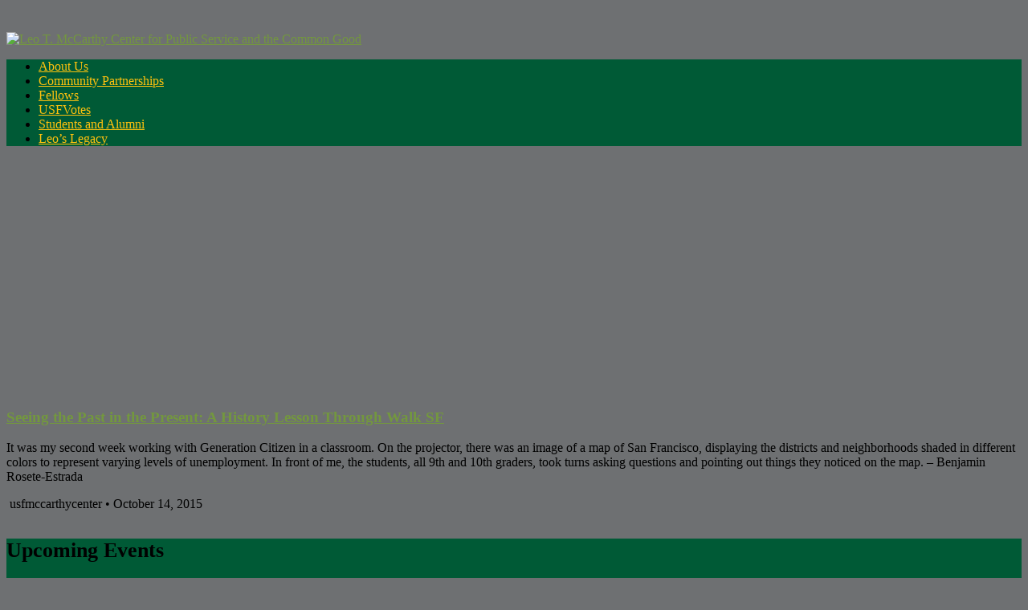

--- FILE ---
content_type: text/html; charset=UTF-8
request_url: https://usfblogs.usfca.edu/mccarthy/tag/walking-tour/
body_size: 16868
content:
<!DOCTYPE html>
<html lang="en-US">
<head>
	<title>walking tour | Leo T. McCarthy Center for Public Service and the Common Good</title>
    <meta charset="UTF-8" />           
    <meta name="viewport" content="width=device-width, initial-scale=1">   
    <link rel="profile" href="http://gmpg.org/xfn/11" />        
    <link rel="pingback" href="https://usfblogs.usfca.edu/mccarthy/xmlrpc.php" />    
    <meta name='robots' content='max-image-preview:large' />
<link rel='dns-prefetch' href='//stats.wp.com' />
<link rel='dns-prefetch' href='//fonts.googleapis.com' />
<link rel="alternate" type="application/rss+xml" title="Leo T. McCarthy Center for Public Service and the Common Good &raquo; Feed" href="https://usfblogs.usfca.edu/mccarthy/feed/" />
<link rel="alternate" type="application/rss+xml" title="Leo T. McCarthy Center for Public Service and the Common Good &raquo; Comments Feed" href="https://usfblogs.usfca.edu/mccarthy/comments/feed/" />
<link rel="alternate" type="application/rss+xml" title="Leo T. McCarthy Center for Public Service and the Common Good &raquo; walking tour Tag Feed" href="https://usfblogs.usfca.edu/mccarthy/tag/walking-tour/feed/" />
<style id='wp-img-auto-sizes-contain-inline-css' type='text/css'>
img:is([sizes=auto i],[sizes^="auto," i]){contain-intrinsic-size:3000px 1500px}
/*# sourceURL=wp-img-auto-sizes-contain-inline-css */
</style>
<link rel='stylesheet' id='dashicons-css' href='https://usfblogs.usfca.edu/mccarthy/wp-includes/css/dashicons.min.css?ver=6.9' type='text/css' media='all' />
<link rel='stylesheet' id='admin-bar-css' href='https://usfblogs.usfca.edu/mccarthy/wp-includes/css/admin-bar.min.css?ver=6.9' type='text/css' media='all' />
<style id='admin-bar-inline-css' type='text/css'>

		@media screen { html { margin-top: 32px !important; } }
		@media screen and ( max-width: 782px ) { html { margin-top: 46px !important; } }
	
@media print { #wpadminbar { display:none; } }
/*# sourceURL=admin-bar-inline-css */
</style>
<style id='wp-emoji-styles-inline-css' type='text/css'>

	img.wp-smiley, img.emoji {
		display: inline !important;
		border: none !important;
		box-shadow: none !important;
		height: 1em !important;
		width: 1em !important;
		margin: 0 0.07em !important;
		vertical-align: -0.1em !important;
		background: none !important;
		padding: 0 !important;
	}
/*# sourceURL=wp-emoji-styles-inline-css */
</style>
<style id='wp-block-library-inline-css' type='text/css'>
:root{--wp-block-synced-color:#7a00df;--wp-block-synced-color--rgb:122,0,223;--wp-bound-block-color:var(--wp-block-synced-color);--wp-editor-canvas-background:#ddd;--wp-admin-theme-color:#007cba;--wp-admin-theme-color--rgb:0,124,186;--wp-admin-theme-color-darker-10:#006ba1;--wp-admin-theme-color-darker-10--rgb:0,107,160.5;--wp-admin-theme-color-darker-20:#005a87;--wp-admin-theme-color-darker-20--rgb:0,90,135;--wp-admin-border-width-focus:2px}@media (min-resolution:192dpi){:root{--wp-admin-border-width-focus:1.5px}}.wp-element-button{cursor:pointer}:root .has-very-light-gray-background-color{background-color:#eee}:root .has-very-dark-gray-background-color{background-color:#313131}:root .has-very-light-gray-color{color:#eee}:root .has-very-dark-gray-color{color:#313131}:root .has-vivid-green-cyan-to-vivid-cyan-blue-gradient-background{background:linear-gradient(135deg,#00d084,#0693e3)}:root .has-purple-crush-gradient-background{background:linear-gradient(135deg,#34e2e4,#4721fb 50%,#ab1dfe)}:root .has-hazy-dawn-gradient-background{background:linear-gradient(135deg,#faaca8,#dad0ec)}:root .has-subdued-olive-gradient-background{background:linear-gradient(135deg,#fafae1,#67a671)}:root .has-atomic-cream-gradient-background{background:linear-gradient(135deg,#fdd79a,#004a59)}:root .has-nightshade-gradient-background{background:linear-gradient(135deg,#330968,#31cdcf)}:root .has-midnight-gradient-background{background:linear-gradient(135deg,#020381,#2874fc)}:root{--wp--preset--font-size--normal:16px;--wp--preset--font-size--huge:42px}.has-regular-font-size{font-size:1em}.has-larger-font-size{font-size:2.625em}.has-normal-font-size{font-size:var(--wp--preset--font-size--normal)}.has-huge-font-size{font-size:var(--wp--preset--font-size--huge)}.has-text-align-center{text-align:center}.has-text-align-left{text-align:left}.has-text-align-right{text-align:right}.has-fit-text{white-space:nowrap!important}#end-resizable-editor-section{display:none}.aligncenter{clear:both}.items-justified-left{justify-content:flex-start}.items-justified-center{justify-content:center}.items-justified-right{justify-content:flex-end}.items-justified-space-between{justify-content:space-between}.screen-reader-text{border:0;clip-path:inset(50%);height:1px;margin:-1px;overflow:hidden;padding:0;position:absolute;width:1px;word-wrap:normal!important}.screen-reader-text:focus{background-color:#ddd;clip-path:none;color:#444;display:block;font-size:1em;height:auto;left:5px;line-height:normal;padding:15px 23px 14px;text-decoration:none;top:5px;width:auto;z-index:100000}html :where(.has-border-color){border-style:solid}html :where([style*=border-top-color]){border-top-style:solid}html :where([style*=border-right-color]){border-right-style:solid}html :where([style*=border-bottom-color]){border-bottom-style:solid}html :where([style*=border-left-color]){border-left-style:solid}html :where([style*=border-width]){border-style:solid}html :where([style*=border-top-width]){border-top-style:solid}html :where([style*=border-right-width]){border-right-style:solid}html :where([style*=border-bottom-width]){border-bottom-style:solid}html :where([style*=border-left-width]){border-left-style:solid}html :where(img[class*=wp-image-]){height:auto;max-width:100%}:where(figure){margin:0 0 1em}html :where(.is-position-sticky){--wp-admin--admin-bar--position-offset:var(--wp-admin--admin-bar--height,0px)}@media screen and (max-width:600px){html :where(.is-position-sticky){--wp-admin--admin-bar--position-offset:0px}}

/*# sourceURL=wp-block-library-inline-css */
</style><style id='global-styles-inline-css' type='text/css'>
:root{--wp--preset--aspect-ratio--square: 1;--wp--preset--aspect-ratio--4-3: 4/3;--wp--preset--aspect-ratio--3-4: 3/4;--wp--preset--aspect-ratio--3-2: 3/2;--wp--preset--aspect-ratio--2-3: 2/3;--wp--preset--aspect-ratio--16-9: 16/9;--wp--preset--aspect-ratio--9-16: 9/16;--wp--preset--color--black: #000000;--wp--preset--color--cyan-bluish-gray: #abb8c3;--wp--preset--color--white: #ffffff;--wp--preset--color--pale-pink: #f78da7;--wp--preset--color--vivid-red: #cf2e2e;--wp--preset--color--luminous-vivid-orange: #ff6900;--wp--preset--color--luminous-vivid-amber: #fcb900;--wp--preset--color--light-green-cyan: #7bdcb5;--wp--preset--color--vivid-green-cyan: #00d084;--wp--preset--color--pale-cyan-blue: #8ed1fc;--wp--preset--color--vivid-cyan-blue: #0693e3;--wp--preset--color--vivid-purple: #9b51e0;--wp--preset--gradient--vivid-cyan-blue-to-vivid-purple: linear-gradient(135deg,rgb(6,147,227) 0%,rgb(155,81,224) 100%);--wp--preset--gradient--light-green-cyan-to-vivid-green-cyan: linear-gradient(135deg,rgb(122,220,180) 0%,rgb(0,208,130) 100%);--wp--preset--gradient--luminous-vivid-amber-to-luminous-vivid-orange: linear-gradient(135deg,rgb(252,185,0) 0%,rgb(255,105,0) 100%);--wp--preset--gradient--luminous-vivid-orange-to-vivid-red: linear-gradient(135deg,rgb(255,105,0) 0%,rgb(207,46,46) 100%);--wp--preset--gradient--very-light-gray-to-cyan-bluish-gray: linear-gradient(135deg,rgb(238,238,238) 0%,rgb(169,184,195) 100%);--wp--preset--gradient--cool-to-warm-spectrum: linear-gradient(135deg,rgb(74,234,220) 0%,rgb(151,120,209) 20%,rgb(207,42,186) 40%,rgb(238,44,130) 60%,rgb(251,105,98) 80%,rgb(254,248,76) 100%);--wp--preset--gradient--blush-light-purple: linear-gradient(135deg,rgb(255,206,236) 0%,rgb(152,150,240) 100%);--wp--preset--gradient--blush-bordeaux: linear-gradient(135deg,rgb(254,205,165) 0%,rgb(254,45,45) 50%,rgb(107,0,62) 100%);--wp--preset--gradient--luminous-dusk: linear-gradient(135deg,rgb(255,203,112) 0%,rgb(199,81,192) 50%,rgb(65,88,208) 100%);--wp--preset--gradient--pale-ocean: linear-gradient(135deg,rgb(255,245,203) 0%,rgb(182,227,212) 50%,rgb(51,167,181) 100%);--wp--preset--gradient--electric-grass: linear-gradient(135deg,rgb(202,248,128) 0%,rgb(113,206,126) 100%);--wp--preset--gradient--midnight: linear-gradient(135deg,rgb(2,3,129) 0%,rgb(40,116,252) 100%);--wp--preset--font-size--small: 13px;--wp--preset--font-size--medium: 20px;--wp--preset--font-size--large: 36px;--wp--preset--font-size--x-large: 42px;--wp--preset--spacing--20: 0.44rem;--wp--preset--spacing--30: 0.67rem;--wp--preset--spacing--40: 1rem;--wp--preset--spacing--50: 1.5rem;--wp--preset--spacing--60: 2.25rem;--wp--preset--spacing--70: 3.38rem;--wp--preset--spacing--80: 5.06rem;--wp--preset--shadow--natural: 6px 6px 9px rgba(0, 0, 0, 0.2);--wp--preset--shadow--deep: 12px 12px 50px rgba(0, 0, 0, 0.4);--wp--preset--shadow--sharp: 6px 6px 0px rgba(0, 0, 0, 0.2);--wp--preset--shadow--outlined: 6px 6px 0px -3px rgb(255, 255, 255), 6px 6px rgb(0, 0, 0);--wp--preset--shadow--crisp: 6px 6px 0px rgb(0, 0, 0);}:where(.is-layout-flex){gap: 0.5em;}:where(.is-layout-grid){gap: 0.5em;}body .is-layout-flex{display: flex;}.is-layout-flex{flex-wrap: wrap;align-items: center;}.is-layout-flex > :is(*, div){margin: 0;}body .is-layout-grid{display: grid;}.is-layout-grid > :is(*, div){margin: 0;}:where(.wp-block-columns.is-layout-flex){gap: 2em;}:where(.wp-block-columns.is-layout-grid){gap: 2em;}:where(.wp-block-post-template.is-layout-flex){gap: 1.25em;}:where(.wp-block-post-template.is-layout-grid){gap: 1.25em;}.has-black-color{color: var(--wp--preset--color--black) !important;}.has-cyan-bluish-gray-color{color: var(--wp--preset--color--cyan-bluish-gray) !important;}.has-white-color{color: var(--wp--preset--color--white) !important;}.has-pale-pink-color{color: var(--wp--preset--color--pale-pink) !important;}.has-vivid-red-color{color: var(--wp--preset--color--vivid-red) !important;}.has-luminous-vivid-orange-color{color: var(--wp--preset--color--luminous-vivid-orange) !important;}.has-luminous-vivid-amber-color{color: var(--wp--preset--color--luminous-vivid-amber) !important;}.has-light-green-cyan-color{color: var(--wp--preset--color--light-green-cyan) !important;}.has-vivid-green-cyan-color{color: var(--wp--preset--color--vivid-green-cyan) !important;}.has-pale-cyan-blue-color{color: var(--wp--preset--color--pale-cyan-blue) !important;}.has-vivid-cyan-blue-color{color: var(--wp--preset--color--vivid-cyan-blue) !important;}.has-vivid-purple-color{color: var(--wp--preset--color--vivid-purple) !important;}.has-black-background-color{background-color: var(--wp--preset--color--black) !important;}.has-cyan-bluish-gray-background-color{background-color: var(--wp--preset--color--cyan-bluish-gray) !important;}.has-white-background-color{background-color: var(--wp--preset--color--white) !important;}.has-pale-pink-background-color{background-color: var(--wp--preset--color--pale-pink) !important;}.has-vivid-red-background-color{background-color: var(--wp--preset--color--vivid-red) !important;}.has-luminous-vivid-orange-background-color{background-color: var(--wp--preset--color--luminous-vivid-orange) !important;}.has-luminous-vivid-amber-background-color{background-color: var(--wp--preset--color--luminous-vivid-amber) !important;}.has-light-green-cyan-background-color{background-color: var(--wp--preset--color--light-green-cyan) !important;}.has-vivid-green-cyan-background-color{background-color: var(--wp--preset--color--vivid-green-cyan) !important;}.has-pale-cyan-blue-background-color{background-color: var(--wp--preset--color--pale-cyan-blue) !important;}.has-vivid-cyan-blue-background-color{background-color: var(--wp--preset--color--vivid-cyan-blue) !important;}.has-vivid-purple-background-color{background-color: var(--wp--preset--color--vivid-purple) !important;}.has-black-border-color{border-color: var(--wp--preset--color--black) !important;}.has-cyan-bluish-gray-border-color{border-color: var(--wp--preset--color--cyan-bluish-gray) !important;}.has-white-border-color{border-color: var(--wp--preset--color--white) !important;}.has-pale-pink-border-color{border-color: var(--wp--preset--color--pale-pink) !important;}.has-vivid-red-border-color{border-color: var(--wp--preset--color--vivid-red) !important;}.has-luminous-vivid-orange-border-color{border-color: var(--wp--preset--color--luminous-vivid-orange) !important;}.has-luminous-vivid-amber-border-color{border-color: var(--wp--preset--color--luminous-vivid-amber) !important;}.has-light-green-cyan-border-color{border-color: var(--wp--preset--color--light-green-cyan) !important;}.has-vivid-green-cyan-border-color{border-color: var(--wp--preset--color--vivid-green-cyan) !important;}.has-pale-cyan-blue-border-color{border-color: var(--wp--preset--color--pale-cyan-blue) !important;}.has-vivid-cyan-blue-border-color{border-color: var(--wp--preset--color--vivid-cyan-blue) !important;}.has-vivid-purple-border-color{border-color: var(--wp--preset--color--vivid-purple) !important;}.has-vivid-cyan-blue-to-vivid-purple-gradient-background{background: var(--wp--preset--gradient--vivid-cyan-blue-to-vivid-purple) !important;}.has-light-green-cyan-to-vivid-green-cyan-gradient-background{background: var(--wp--preset--gradient--light-green-cyan-to-vivid-green-cyan) !important;}.has-luminous-vivid-amber-to-luminous-vivid-orange-gradient-background{background: var(--wp--preset--gradient--luminous-vivid-amber-to-luminous-vivid-orange) !important;}.has-luminous-vivid-orange-to-vivid-red-gradient-background{background: var(--wp--preset--gradient--luminous-vivid-orange-to-vivid-red) !important;}.has-very-light-gray-to-cyan-bluish-gray-gradient-background{background: var(--wp--preset--gradient--very-light-gray-to-cyan-bluish-gray) !important;}.has-cool-to-warm-spectrum-gradient-background{background: var(--wp--preset--gradient--cool-to-warm-spectrum) !important;}.has-blush-light-purple-gradient-background{background: var(--wp--preset--gradient--blush-light-purple) !important;}.has-blush-bordeaux-gradient-background{background: var(--wp--preset--gradient--blush-bordeaux) !important;}.has-luminous-dusk-gradient-background{background: var(--wp--preset--gradient--luminous-dusk) !important;}.has-pale-ocean-gradient-background{background: var(--wp--preset--gradient--pale-ocean) !important;}.has-electric-grass-gradient-background{background: var(--wp--preset--gradient--electric-grass) !important;}.has-midnight-gradient-background{background: var(--wp--preset--gradient--midnight) !important;}.has-small-font-size{font-size: var(--wp--preset--font-size--small) !important;}.has-medium-font-size{font-size: var(--wp--preset--font-size--medium) !important;}.has-large-font-size{font-size: var(--wp--preset--font-size--large) !important;}.has-x-large-font-size{font-size: var(--wp--preset--font-size--x-large) !important;}
/*# sourceURL=global-styles-inline-css */
</style>

<style id='classic-theme-styles-inline-css' type='text/css'>
/*! This file is auto-generated */
.wp-block-button__link{color:#fff;background-color:#32373c;border-radius:9999px;box-shadow:none;text-decoration:none;padding:calc(.667em + 2px) calc(1.333em + 2px);font-size:1.125em}.wp-block-file__button{background:#32373c;color:#fff;text-decoration:none}
/*# sourceURL=/wp-includes/css/classic-themes.min.css */
</style>
<link rel='stylesheet' id='griffin_ubuntu-css' href='//fonts.googleapis.com/css?family=Ubuntu%3A400%2C700&#038;ver=6.9' type='text/css' media='all' />
<link rel='stylesheet' id='griffin_bootstrap_css-css' href='https://usfblogs.usfca.edu/mccarthy/wp-content/themes/griffin/assets/css/bootstrap.min.css?ver=6.9' type='text/css' media='all' />
<link rel='stylesheet' id='griffin_style-css' href='https://usfblogs.usfca.edu/mccarthy/wp-content/themes/griffin/style.css?ver=6.9' type='text/css' media='all' />
<link rel='stylesheet' id='custom-style-css' href='https://usfblogs.usfca.edu/mccarthy/wp-content/themes/griffin/assets/css/custom.css?ver=6.9' type='text/css' media='all' />
<style id='custom-style-inline-css' type='text/css'>

    			body {background-color:#6e7072;}
    			header #header-name {color:#f3f3f3; border-color:#f3f3f3;}
    			header #header-description {color:#ffc20e;}
    			a:hover, #primary-menu .menu-item-has-children:hover .sub-menu li a:hover, .widget_tag_cloud a:hover, #footer-widgets .widget a:hover, .teaser-title a:hover, .sticky h3 span, .pager a.page-numbers:hover, article #post-links a:hover, #comments .bypostauthor .comment-author {color:#005a36;} 
    			#sidebar-widgets .widget h4, .teaser-more, .sticky h3 span {border-color:#005a36;}
    			
/*# sourceURL=custom-style-inline-css */
</style>
<script type="text/javascript" src="https://usfblogs.usfca.edu/mccarthy/wp-includes/js/jquery/jquery.min.js?ver=3.7.1" id="jquery-core-js"></script>
<script type="text/javascript" src="https://usfblogs.usfca.edu/mccarthy/wp-includes/js/jquery/jquery-migrate.min.js?ver=3.4.1" id="jquery-migrate-js"></script>
<link rel="https://api.w.org/" href="https://usfblogs.usfca.edu/mccarthy/wp-json/" /><link rel="alternate" title="JSON" type="application/json" href="https://usfblogs.usfca.edu/mccarthy/wp-json/wp/v2/tags/1132" /><link rel="EditURI" type="application/rsd+xml" title="RSD" href="https://usfblogs.usfca.edu/mccarthy/xmlrpc.php?rsd" />
<meta name="generator" content="Change the world from here 6.9 - http://usfblogs.usfca.edu/" />
	<style>
		@media screen and (max-width: 782px) {
			#wpadminbar li#wp-admin-bar-log-in,
			#wpadminbar li#wp-admin-bar-register {
				display: block;
			}

			#wpadminbar li#wp-admin-bar-log-in a,
			#wpadminbar li#wp-admin-bar-register a {
				padding: 0 8px;
			}
		}
	</style>
<style id="simpler-css-style" type="text/css">
div#sidebar.sidebar {
    /*background:#00543c;*/
}

body::before {
   background-color: #00543c; 
}

s {
    text-decoration:none;
}

a {
   color:#73973F; 
}

a:hover {
   color:#02B8A0; 
   text-decoration:underline;
}

.site-title a {
    color: #fdbb30;
    letter-spacing: 0;
    transition: 0.2s;
}

.site-title a:hover {
    color: #FFC20E;
    text-decoration: none;
    letter-spacing: 2px;
}

.site-description {
	color:#fff;
	font-weight: bold;
	opacity: 1;
}


.widget-title {
	color: #fdbb30;
}

.entry-content a, .entry-summary a, 
.page-content a, .comment-content a, 
.pingback .comment-body > a, #footer-content-eb a {
    color: #73973F;
	text-decoration: none;
	border-bottom: 0;
}

.entry-content a:hover, .entry-summary a:hover, 
.page-content a:hover, .comment-content a:hover, 
.pingback .comment-body > a:hover, #footer-content-eb a:hover {
	color: #73973F;
	text-decoration: underline;
	border-bottom: 0;
}

.entry-title {
    color: #00543c;
}

.entry-title a, .nav-previous a, .nav-next a {
    color: #00543c;
}

.entry-title a:hover, .nav-previous .post-title:hover, .nav-next .post-title:hover  {
	color: #00543c;
	text-decoration: underline;

}

blockquote {
	border-left: 4px solid #fdbb30;
	font-size: 2rem;
}

.comment-reply-title {
	color: #00543c;
}


button, input[type="button"], input[type="reset"], input[type="submit"] {
	background-color: #00543c;
}

button:hover, input[type="button"]:hover, input[type="reset"]:hover, 
input[type="submit"]:hover, button:focus, input[type="button"]:focus, 
input[type="reset"]:focus, input[type="submit"]:focus {
	background-color: #00543c;
	color:#fdbb30;
}

.nav-previous .meta-nav {
    text-decoration: none;
}

.entry-content .more-link::after, .entry-summary .more-link::after {
    text-decoration: none;
}

.page-header {
    border-left: 7px solid #fdbb30;
}

.site-header {
    background-color: #00543c;
}

.secondary-toggle::before {
    color: #fff;
}

.secondary-toggle {
	border: 1px solid #999;
}

.secondary.toggled-on{
     background-color: #00543c;
}

.widget {
    font-size: 1.6rem;
}

.site-description {
	font-size: 1.4rem;
}

.widget-title a {
	font-weight:400;
}

#footer-content-eb {
	font-size:0.8em;
}


/* my changes */

#global-footer-content, #footer-content-eb {
    display: none
}

.grecaptcha-badge {
    display:none
}

header {
    min-height: 450px;
}

footer a:hover {
    color: #02B8A0;
}

#wpadminbar, #primary-menu {
    background: #005A36;
}

#primary-menu li a {
    color: #FFC20E;
}

footer, #footer-widgets, #footer-meta {
    background: #005A36;
    background-color: #005A36;
}

#footer-meta {
    background: #00482b;
    background-color: #00482b;
}

footer .container p {
    color: #fff;
}

#footer-widgets .widget a, #footer-meta p a {
    color: #FFC20E;
}

#footer-widgets .widget a:hover, #footer-meta p a:hover {
    color: #02B8A0;
}

.subscribe-by-email-updated {
    background-color: #ADD136;
    display: block;
}

button {
    background-color: #73973F;
    border: 2px white solid;
}

p {
    display: block;
}</style><!-- end of custom css -->
	<style>img#wpstats{display:none}</style>
		
        <script type="text/javascript">
            var jQueryMigrateHelperHasSentDowngrade = false;

			window.onerror = function( msg, url, line, col, error ) {
				// Break out early, do not processing if a downgrade reqeust was already sent.
				if ( jQueryMigrateHelperHasSentDowngrade ) {
					return true;
                }

				var xhr = new XMLHttpRequest();
				var nonce = 'b377702f7d';
				var jQueryFunctions = [
					'andSelf',
					'browser',
					'live',
					'boxModel',
					'support.boxModel',
					'size',
					'swap',
					'clean',
					'sub',
                ];
				var match_pattern = /\)\.(.+?) is not a function/;
                var erroredFunction = msg.match( match_pattern );

                // If there was no matching functions, do not try to downgrade.
                if ( null === erroredFunction || typeof erroredFunction !== 'object' || typeof erroredFunction[1] === "undefined" || -1 === jQueryFunctions.indexOf( erroredFunction[1] ) ) {
                    return true;
                }

                // Set that we've now attempted a downgrade request.
                jQueryMigrateHelperHasSentDowngrade = true;

				xhr.open( 'POST', 'https://usfblogs.usfca.edu/mccarthy/wp-admin/admin-ajax.php' );
				xhr.setRequestHeader( 'Content-Type', 'application/x-www-form-urlencoded' );
				xhr.onload = function () {
					var response,
                        reload = false;

					if ( 200 === xhr.status ) {
                        try {
                        	response = JSON.parse( xhr.response );

                        	reload = response.data.reload;
                        } catch ( e ) {
                        	reload = false;
                        }
                    }

					// Automatically reload the page if a deprecation caused an automatic downgrade, ensure visitors get the best possible experience.
					if ( reload ) {
						location.reload();
                    }
				};

				xhr.send( encodeURI( 'action=jquery-migrate-downgrade-version&_wpnonce=' + nonce ) );

				// Suppress error alerts in older browsers
				return true;
			}
        </script>

		<!--[if lt IE 9]><script src="https://usfblogs.usfca.edu/mccarthy/wp-content/themes/griffin/assets/js/html5shiv.js"></script><![endif]-->					<!-- Google Analytics tracking code output by Beehive Analytics Pro -->
						<script async src="https://www.googletagmanager.com/gtag/js?id=G-3R3DNSV1W4&l=beehiveDataLayer"></script>
		<script>
						window.beehiveDataLayer = window.beehiveDataLayer || [];
			function gaplusu() {beehiveDataLayer.push(arguments);}
			gaplusu('js', new Date())
						gaplusu('config', 'G-3R3DNSV1W4', {
				'anonymize_ip': false,
				'allow_google_signals': false,
			})
					</script>
		<style type="text/css">
/* <![CDATA[ */
img.latex { vertical-align: middle; border: none; }
/* ]]> */
</style>
<link rel="icon" href="https://bpb-us-w2.wpmucdn.com/usfblogs.usfca.edu/dist/4/835/files/2018/05/usf_logo-wb4eeq.png" sizes="32x32" />
<link rel="icon" href="https://bpb-us-w2.wpmucdn.com/usfblogs.usfca.edu/dist/4/835/files/2018/05/usf_logo-wb4eeq.png" sizes="192x192" />
<link rel="apple-touch-icon" href="https://bpb-us-w2.wpmucdn.com/usfblogs.usfca.edu/dist/4/835/files/2018/05/usf_logo-wb4eeq.png" />
<meta name="msapplication-TileImage" content="https://bpb-us-w2.wpmucdn.com/usfblogs.usfca.edu/dist/4/835/files/2018/05/usf_logo-wb4eeq.png" />
<link rel='stylesheet' id='subscribe-by-email-widget-css-css' href='https://usfblogs.usfca.edu/mccarthy/wp-content/plugins/subscribe-by-email/subscribe-by-email/assets/css/widget.css?ver=3' type='text/css' media='all' />
<link rel='stylesheet' id='admin-message-css' href='https://usfblogs.usfca.edu/mccarthy/wp-content/plugins/admin-message/css/admin-message.css?ver=11' type='text/css' media='all' />
</head>
<body class="archive tag tag-walking-tour tag-1132 admin-bar no-customize-support wp-theme-griffin metaslider-plugin">
<header style="background-image: url('https://usfblogs.usfca.edu/mccarthy/files/2021/01/McCarthy_Fellows_2015_Social_Media_Photos_Group_Photo_Building.jpg');">
    <a id="hamburger" href="#"><span></span><span></span><span></span></a>    
            <a id="header-logo" href="https://usfblogs.usfca.edu/mccarthy/" rel="home"><img src='https://usfblogs.usfca.edu/mccarthy/files/2021/01/McCarthyCntr_f_h1_3c_pms_c_white.png' alt='Leo T. McCarthy Center for Public Service and the Common Good'></a>
     
    <p id="header-description"></p> 
     
         
	  
       
         <nav id="primary-menu">         
        <ul id="menu-navigation" class="menu"><li id="menu-item-6623" class="menu-item menu-item-type-post_type menu-item-object-page menu-item-6623"><a href="https://usfblogs.usfca.edu/mccarthy/about/">About Us</a></li>
<li id="menu-item-10016" class="menu-item menu-item-type-taxonomy menu-item-object-category menu-item-10016"><a href="https://usfblogs.usfca.edu/mccarthy/category/community-partnerships/">Community Partnerships</a></li>
<li id="menu-item-10013" class="menu-item menu-item-type-taxonomy menu-item-object-category menu-item-10013"><a href="https://usfblogs.usfca.edu/mccarthy/category/fellows/">Fellows</a></li>
<li id="menu-item-10015" class="menu-item menu-item-type-taxonomy menu-item-object-category menu-item-10015"><a href="https://usfblogs.usfca.edu/mccarthy/category/usfvotes/">USFVotes</a></li>
<li id="menu-item-10014" class="menu-item menu-item-type-taxonomy menu-item-object-category menu-item-10014"><a href="https://usfblogs.usfca.edu/mccarthy/category/students-and-alumni/">Students and Alumni</a></li>
<li id="menu-item-10291" class="menu-item menu-item-type-taxonomy menu-item-object-category menu-item-10291"><a href="https://usfblogs.usfca.edu/mccarthy/category/leos-legacy/">Leo&#8217;s Legacy</a></li>
</ul>                    
    </nav>
      
</header>
   
<div id="content-holder" class="container">
<div class="spinner">
  <div class="rect1"></div>
  <div class="rect2"></div>
  <div class="rect3"></div>
  <div class="rect4"></div>
  <div class="rect5"></div>
</div>
<div id="teaser-holder" class="row">	
	<div class="post-928 post type-post status-publish format-standard hentry category-academic-year-2015-2016 category-undergraduates category-walking-tours-2015 tag-1930s-strike tag-8-hour-work-day tag-benjamin-rosete-estrada tag-college-life tag-democracy tag-democratic-participation tag-education tag-eight-hour-work-day-movement tag-ethics-and-service-learning tag-fall-2015 tag-generation-citizen tag-history tag-labor-movement tag-local-history tag-san-francisco tag-san-francisco-history tag-service-learning tag-shaping-san-francisco tag-undergraduate tag-university-of-san-francisco tag-usfca tag-usfcaltmc tag-walking-tour tag-waterfront">
	<div class="teaser">		
				<div class="teaser-text">
						
							<h3 class="teaser-title"><a href="https://usfblogs.usfca.edu/mccarthy/2015/10/14/seeing-the-past-in-the-present-a-history-lesson-through-walk-sf/" rel="bookmark">Seeing the Past in the Present: A History Lesson Through Walk SF</a></h3>						<p>It was my second week working with Generation Citizen in a classroom. On the projector, there was an image of a map of San Francisco, displaying the districts and neighborhoods shaded in different colors to represent varying levels of unemployment. In front of me, the students, all 9th and 10th graders, took turns asking questions and pointing out things they noticed on the map. &#8211; Benjamin Rosete-Estrada</p>
		</div>
		<div class="teaser-footer">
			<p><img alt='' src='https://usfblogs.usfca.edu/wp-content/default-avatar-16.png?r=G' class='avatar avatar-16' height='16' width='16' /> <span>usfmccarthycenter &bull; October 14, 2015</span></p>			
		</div>
	</div>
</div>
	
</div>
<div class="pager"></div></div>
<footer>
		<div id="footer-widgets">
		<div class="container">
			<div class="col-md-4">
				<aside id="custom_html-3" class="widget_text widget widget_custom_html"><h4>Upcoming Events</h4><div class="textwidget custom-html-widget"><style>
.footertext {display: inline;}

</style>

<a href="https://www.usfca.edu/event/welcome-mccarthy-fellows-sacramento/12667294" target="_blank">

<div class="footertext"> 
	June 25 | Meet The McCarthy Fellows
</div>
	</a>
</div></aside><aside id="custom_html-4" class="widget_text widget widget_custom_html"><h4>Connect with us on social media</h4><div class="textwidget custom-html-widget"><style>
	.sm_icon 
	{width: 50px; height: 50px; padding: 10px; border-radius: 50px; display:inline; transition: 0.2s}
	.sm_icon:hover
	{padding: 0;}
	.sm_name {display:inline; margin-left: 10px;}
	a:hover {text-decoration:none}
	a:hover>img {padding:0;}
</style>

<a href="https://www.facebook.com/mccarthycenterusfca" target="_blank">
<img src="https://www.facebook.com/images/fb_icon_325x325.png" class="sm_icon" alt="facebook icon">
<p class="sm_name">FaceBook</p></a>

<br>

<a href="https://twitter.com/USF_LTMC" target="_blank">
<img src="https://abs.twimg.com/responsive-web/client-web/icon-ios.b1fc7275.png" class="sm_icon" alt="twitter icon">
<p class="sm_name">Twitter</p></a>

<br>

<a href="https://www.flickr.com/photos/94892181@N02/albums" target="_blank">
<img src="https://upload.wikimedia.org/wikipedia/commons/thumb/8/87/Flickr_large_white_chiclet_logo_-_no_rounded_corners%2C_no_border.svg/1200px-Flickr_large_white_chiclet_logo_-_no_rounded_corners%2C_no_border.svg.png" class="sm_icon" alt="flickr icon">
<p class="sm_name">Flickr</p></a>

<br>

<a href="https://www.instagram.com/iammccarthycenter/" target="_blank">
<img src="https://upload.wikimedia.org/wikipedia/commons/thumb/e/e7/Instagram_logo_2016.svg/1200px-Instagram_logo_2016.svg.png" class="sm_icon" alt="instagram icon">
<p class="sm_name">Instagram</p></a>

<br>

<a href="https://www.linkedin.com/company/leo-t.-mccarthy-center?trk=biz-companies-cym" target="_blank">
<img src="https://static-exp1.licdn.com/scds/common/u/images/logos/favicons/v1/favicon.ico" class="sm_icon" alt="linkedin icon">
<p class="sm_name">LinkedIn</p></a>

<br>

<a href="https://www.youtube.com/channel/UCfp8sUs9JayNWnKUQu0d-Gw" target="_blank">
<img src="https://cdn2.iconfinder.com/data/icons/metro-ui-icon-set/512/Youtube_alt_2.png" class="sm_icon" alt="youtube icon">
<p class="sm_name">YouTube</p></a></div></aside>			</div>
			<div class="col-md-4">
				<aside id="custom_html-7" class="widget_text widget widget_custom_html"><h4>Instagram</h4><div class="textwidget custom-html-widget"><!-- SnapWidget -->
<blockquote class="instagram-media" data-instgrm-permalink="https://www.instagram.com/iammccarthycenter/?utm_source=ig_embed&amp;utm_campaign=loading" data-instgrm-version="14" style=" background:#FFF; border:0; border-radius:3px; box-shadow:0 0 1px 0 rgba(0,0,0,0.5),0 1px 10px 0 rgba(0,0,0,0.15); margin: 1px; max-width:540px; min-width:326px; padding:0; width:99.375%; width:-webkit-calc(100% - 2px); width:calc(100% - 2px);"><div style="padding:16px;"> <a href="https://www.instagram.com/iammccarthycenter/?utm_source=ig_embed&amp;utm_campaign=loading" style=" background:#FFFFFF; line-height:0; padding:0 0; text-align:center; text-decoration:none; width:100%;" target="_blank"> <div style=" display: flex; flex-direction: row; align-items: center;"> <div style="background-color: #F4F4F4; border-radius: 50%; flex-grow: 0; height: 40px; margin-right: 14px; width: 40px;"></div> <div style="display: flex; flex-direction: column; flex-grow: 1; justify-content: center;"> <div style=" background-color: #F4F4F4; border-radius: 4px; flex-grow: 0; height: 14px; margin-bottom: 6px; width: 100px;"></div> <div style=" background-color: #F4F4F4; border-radius: 4px; flex-grow: 0; height: 14px; width: 60px;"></div></div></div><div style="padding: 19% 0;"></div> <div style="display:block; height:50px; margin:0 auto 12px; width:50px;"><svg width="50px" height="50px" viewbox="0 0 60 60" version="1.1" xmlns="https://www.w3.org/2000/svg" xmlns:xlink="https://www.w3.org/1999/xlink"><g stroke="none" stroke-width="1" fill="none" fill-rule="evenodd"><g transform="translate(-511.000000, -20.000000)" fill="#000000"><g><path d="M556.869,30.41 C554.814,30.41 553.148,32.076 553.148,34.131 C553.148,36.186 554.814,37.852 556.869,37.852 C558.924,37.852 560.59,36.186 560.59,34.131 C560.59,32.076 558.924,30.41 556.869,30.41 M541,60.657 C535.114,60.657 530.342,55.887 530.342,50 C530.342,44.114 535.114,39.342 541,39.342 C546.887,39.342 551.658,44.114 551.658,50 C551.658,55.887 546.887,60.657 541,60.657 M541,33.886 C532.1,33.886 524.886,41.1 524.886,50 C524.886,58.899 532.1,66.113 541,66.113 C549.9,66.113 557.115,58.899 557.115,50 C557.115,41.1 549.9,33.886 541,33.886 M565.378,62.101 C565.244,65.022 564.756,66.606 564.346,67.663 C563.803,69.06 563.154,70.057 562.106,71.106 C561.058,72.155 560.06,72.803 558.662,73.347 C557.607,73.757 556.021,74.244 553.102,74.378 C549.944,74.521 548.997,74.552 541,74.552 C533.003,74.552 532.056,74.521 528.898,74.378 C525.979,74.244 524.393,73.757 523.338,73.347 C521.94,72.803 520.942,72.155 519.894,71.106 C518.846,70.057 518.197,69.06 517.654,67.663 C517.244,66.606 516.755,65.022 516.623,62.101 C516.479,58.943 516.448,57.996 516.448,50 C516.448,42.003 516.479,41.056 516.623,37.899 C516.755,34.978 517.244,33.391 517.654,32.338 C518.197,30.938 518.846,29.942 519.894,28.894 C520.942,27.846 521.94,27.196 523.338,26.654 C524.393,26.244 525.979,25.756 528.898,25.623 C532.057,25.479 533.004,25.448 541,25.448 C548.997,25.448 549.943,25.479 553.102,25.623 C556.021,25.756 557.607,26.244 558.662,26.654 C560.06,27.196 561.058,27.846 562.106,28.894 C563.154,29.942 563.803,30.938 564.346,32.338 C564.756,33.391 565.244,34.978 565.378,37.899 C565.522,41.056 565.552,42.003 565.552,50 C565.552,57.996 565.522,58.943 565.378,62.101 M570.82,37.631 C570.674,34.438 570.167,32.258 569.425,30.349 C568.659,28.377 567.633,26.702 565.965,25.035 C564.297,23.368 562.623,22.342 560.652,21.575 C558.743,20.834 556.562,20.326 553.369,20.18 C550.169,20.033 549.148,20 541,20 C532.853,20 531.831,20.033 528.631,20.18 C525.438,20.326 523.257,20.834 521.349,21.575 C519.376,22.342 517.703,23.368 516.035,25.035 C514.368,26.702 513.342,28.377 512.574,30.349 C511.834,32.258 511.326,34.438 511.181,37.631 C511.035,40.831 511,41.851 511,50 C511,58.147 511.035,59.17 511.181,62.369 C511.326,65.562 511.834,67.743 512.574,69.651 C513.342,71.625 514.368,73.296 516.035,74.965 C517.703,76.634 519.376,77.658 521.349,78.425 C523.257,79.167 525.438,79.673 528.631,79.82 C531.831,79.965 532.853,80.001 541,80.001 C549.148,80.001 550.169,79.965 553.369,79.82 C556.562,79.673 558.743,79.167 560.652,78.425 C562.623,77.658 564.297,76.634 565.965,74.965 C567.633,73.296 568.659,71.625 569.425,69.651 C570.167,67.743 570.674,65.562 570.82,62.369 C570.966,59.17 571,58.147 571,50 C571,41.851 570.966,40.831 570.82,37.631"></path></g></g></g></svg></div><div style="padding-top: 8px;"> <div style=" color:#3897f0; font-family:Arial,sans-serif; font-size:14px; font-style:normal; font-weight:550; line-height:18px;">View this profile on Instagram</div></div><div style="padding: 12.5% 0;"></div> <div style="display: flex; flex-direction: row; margin-bottom: 14px; align-items: center;"><div> <div style="background-color: #F4F4F4; border-radius: 50%; height: 12.5px; width: 12.5px; transform: translateX(0px) translateY(7px);"></div> <div style="background-color: #F4F4F4; height: 12.5px; transform: rotate(-45deg) translateX(3px) translateY(1px); width: 12.5px; flex-grow: 0; margin-right: 14px; margin-left: 2px;"></div> <div style="background-color: #F4F4F4; border-radius: 50%; height: 12.5px; width: 12.5px; transform: translateX(9px) translateY(-18px);"></div></div><div style="margin-left: 8px;"> <div style=" background-color: #F4F4F4; border-radius: 50%; flex-grow: 0; height: 20px; width: 20px;"></div> <div style=" width: 0; height: 0; border-top: 2px solid transparent; border-left: 6px solid #f4f4f4; border-bottom: 2px solid transparent; transform: translateX(16px) translateY(-4px) rotate(30deg)"></div></div><div style="margin-left: auto;"> <div style=" width: 0px; border-top: 8px solid #F4F4F4; border-right: 8px solid transparent; transform: translateY(16px);"></div> <div style=" background-color: #F4F4F4; flex-grow: 0; height: 12px; width: 16px; transform: translateY(-4px);"></div> <div style=" width: 0; height: 0; border-top: 8px solid #F4F4F4; border-left: 8px solid transparent; transform: translateY(-4px) translateX(8px);"></div></div></div> <div style="display: flex; flex-direction: column; flex-grow: 1; justify-content: center; margin-bottom: 24px;"> <div style=" background-color: #F4F4F4; border-radius: 4px; flex-grow: 0; height: 14px; margin-bottom: 6px; width: 224px;"></div> <div style=" background-color: #F4F4F4; border-radius: 4px; flex-grow: 0; height: 14px; width: 144px;"></div></div></a><p style=" color:#c9c8cd; font-family:Arial,sans-serif; font-size:14px; line-height:17px; margin-bottom:0; margin-top:8px; overflow:hidden; padding:8px 0 7px; text-align:center; text-overflow:ellipsis; white-space:nowrap;"><a href="https://www.instagram.com/iammccarthycenter/?utm_source=ig_embed&amp;utm_campaign=loading" style=" color:#c9c8cd; font-family:Arial,sans-serif; font-size:14px; font-style:normal; font-weight:normal; line-height:17px;" target="_blank">Leo T. McCarthy Center</a> (@<a href="https://www.instagram.com/iammccarthycenter/?utm_source=ig_embed&amp;utm_campaign=loading" style=" color:#c9c8cd; font-family:Arial,sans-serif; font-size:14px; font-style:normal; font-weight:normal; line-height:17px;" target="_blank">iammccarthycenter</a>) • Instagram photos and videos</p></div></blockquote>
<script async src="//www.instagram.com/embed.js"></script></div></aside>			</div>
			<div class="col-md-4">
				<aside id="custom_html-6" class="widget_text widget widget_custom_html"><div class="textwidget custom-html-widget"><style>
* {
	box-sizing: border-box;
}
	
a h2 {
color: white;
 transform: translateY(20%);
 -ms-transform: translateY(20%);
transition: 0.3s; 
}
	
#donate_button {
background-color: #ADD136; 
height: 75px; 
text-align: center; 
font-size: 20px; 
color: white; 
align-content: center; 
vertical-align: middle; 
transition: 0.3s;
}
	
#donate_button_inner {
	background-color: none; 
height: 70%; 
width: 90%; 
text-align: center; 
font-size: 20px; 
color: #fff; 
align-content: center; 
vertical-align: middle; 
transition: 0.3s; 
border: 0px white solid; 
margin-left: 5%;
transform: translateY(20%);
-ms-transform: translateY(20%);
}
	
#donate_button:hover {
	background-color: #FFC20E; font-size: 28px;
}

#donate_button:hover #donate_button_inner {
	border: 5px white solid
}
	
a #donate_button:hover #donate_button_inner h2 {
	color: white;
	 transform: translateY(0%);
	-ms-transform: translateY(0%);
}
	
h2 {
	font-size: 26px
}
	
</style>

<a href="https://www.givecampus.com/campaigns/7983/donations/new" target="_blank">
<div id="donate_button">
	<div id="donate_button_inner">
<h2>GIVE NOW</h2>
</div>
</div>
</a></div></aside><aside id="subscribe-by-email-6" class="widget subscribe-by-email"><h4>Subscribe to the blog</h4>		        <form method="post" id="subscribe-by-email-subscribe-form" class="subscribe-by-email-subscribe-form" />
	        	<p>
		        	Completely spam free, opt out any time.		        </p>
		        	<p tabindex="-1" class="subscribe-by-email-error" style="display: none">Please, insert a valid email.</p>
	        		<p tabindex="-1" class="subscribe-by-email-updated" style="display: none">Thank you, your email will be added to the mailing list once you click on the link in the confirmation email.</p>
					<label class="screen-reader-text sbe-screen-reader-text" for="subscribe-by-email-field">Your Email</label>
					<p>
						<input type="email" id="subscribe-by-email-field" class="subscribe-by-email-field" name="subscription-email" placeholder="ex: someone@mydomain.com" required/>
					</p>
		        	<label aria-hidden="true" class="screen-reader-text sbe-screen-reader-text" for="security-check-aside">Leave this field blank</label>
		        	<input aria-hidden="true" type="text" tabindex="-1" name="security-check-aside" id="security-check-aside" class="screen-reader-text sbe-screen-reader-text" />
					<div class="sbe-recaptcha-holder">
						<p class="subscribe-by-email-error" style="display: none">Spam protection has stopped this request. Please contact site owner for help.</p>
						<input name="g-recaptcha-response" type="hidden" class="g-recaptcha-response">
						<p class="sbe-recaptcha-privacy"><small>This form is protected by reCAPTCHA and the Google <a href="https://policies.google.com/privacy" rel="nofollow">Privacy Policy</a> and <a href="https://policies.google.com/terms" rel="nofollow">Terms of Service</a> apply.</small></p>
					</div>
		        	<input type="hidden" name="action" value="sbe_subscribe_user" />
		        	<input type="submit" class="subscribe-by-email-submit" name="submit-subscribe-user" value="SUBSCRIBE" />
		        	<img src="https://usfblogs.usfca.edu/mccarthy/wp-content/plugins/subscribe-by-email/subscribe-by-email/assets/images/ajax-loader.gif" alt="" class="subscribe-by-email-loader" style="display:none;" />
	        </form>

        </aside>			</div>
		</div>
	</div>
		<div id="footer-meta">
		<div class="container">
			<div class="col-md-12">
				 
				<p>Copyright &copy; 2014 <a href="https://usfblogs.usfca.edu/mccarthy/" rel="home">Leo T. McCarthy Center for Public Service and the Common Good</a> &ndash; <a href="http://www.wpmultiverse.com/themes/griffin/" target="_blank">Griffin Theme</a></p>			
			</div>
		</div>
	</div>
</footer>
<script type="speculationrules">
{"prefetch":[{"source":"document","where":{"and":[{"href_matches":"/mccarthy/*"},{"not":{"href_matches":["/mccarthy/wp-*.php","/mccarthy/wp-admin/*","/mccarthy/files/*","/mccarthy/wp-content/*","/mccarthy/wp-content/plugins/*","/mccarthy/wp-content/themes/griffin/*","/mccarthy/*\\?(.+)"]}},{"not":{"selector_matches":"a[rel~=\"nofollow\"]"}},{"not":{"selector_matches":".no-prefetch, .no-prefetch a"}}]},"eagerness":"conservative"}]}
</script>
<div id="footer-content-eb" style="clear:both;text-align:center;">Copyright © 2018. Leo T. McCarthy Center for Public Service and the Common Good
<p>&nbsp;</p></div><script type="text/javascript" id="branda-content-footer-js">
var branda_footer_node = document.createElement('div');
var branda_footer = document.createAttribute('id');
branda_footer.value = 'branda_content_footer';
branda_footer_node.setAttributeNode( branda_footer );
branda_footer = document.createAttribute('style');
branda_footer.value = 'color: #000;background-color: #ffffff;';
branda_footer_node.setAttributeNode( branda_footer );
branda_footer_node.innerHTML = "<p style=\"text-align: center\"><span id=\"docs-internal-guid-bccb7c87-7fff-96b0-4eee-381d46405b84\"><span style=\"font-size: 11pt;font-family: Arial;color: #000000;background-color: transparent;vertical-align: baseline;white-space: pre-wrap\">Important: Read our<\/span><a href=\"http:\/\/usfblogs.usfca.edu\/blogs-policy\/\"> <span style=\"font-size: 11pt;font-family: Arial;color: #1155cc;background-color: transparent;vertical-align: baseline;white-space: pre-wrap\">blog and commenting guidelines<\/span><\/a><span style=\"font-size: 11pt;font-family: Arial;color: #000000;background-color: transparent;vertical-align: baseline;white-space: pre-wrap\"> before using the USF Blogs network.<\/span><\/span><\/p>";
branda_footer = document.getElementsByTagName( 'footer' );
if ( branda_footer.length ) {
	branda_footer = branda_footer[ branda_footer.length - 1 ];
	branda_footer.appendChild( branda_footer_node, branda_footer.firstChild );
}
</script>
<style>.grecaptcha-badge { visibility: hidden; }.frm_dropzone_disabled{max-width:100% !important; padding: 10px;}.frm_dropzone_disabled .dz-message {display:block;border:none;text-align:left;margin:0;padding:0;}.frm_dropzone_disabled .frm_upload_icon,.frm_dropzone_disabled .frm_upload_text{display: none;}</style><div tabindex="-1" role="region" aria-label="Messages" class="admin-message-sr-focus-area"><div class="admin-message-holder admin-message-header-bar-holder admin-message-bar-floating">					<div id="admin-message-1"
						 class="admin-message admin-message-notice admin-message-front-end-inline admin-message-is-dismissible admin-message-has-icon admin-message-notice-warning"
						 data-id="1"
						 data-time="1582650153">
						<div class="admin-message-content">
							<span class="admin-message-screen-reader-text">Viewing Message: 1 of 1.<br/></span>
							<span class="admin-message-screen-reader-text">Warning</span>
							<i class="admin-message-dashicon dashicons dashicons-lightbulb" style="float:left; margin-right: 10px;"></i> <p>Important: Read our <a href="http://usfblogs.usfca.edu/blogs-policy/">blog and commenting guidelines</a> before using the USF Blogs network.</p>
						</div>
													<button class="admin-message-notice-dismiss">
								<span class="screen-reader-text">>Dismiss this notice.</span>
							</button>
											</div>
					</div><style id="admin-message-header-bar-css"></style></div><script type="text/javascript" src="https://usfblogs.usfca.edu/mccarthy/wp-includes/js/hoverintent-js.min.js?ver=2.2.1" id="hoverintent-js-js"></script>
<script type="text/javascript" src="https://usfblogs.usfca.edu/mccarthy/wp-includes/js/admin-bar.min.js?ver=6.9" id="admin-bar-js"></script>
<script type="text/javascript" id="blog_templates_front-js-extra">
/* <![CDATA[ */
var blog_templates_params = {"type":"screenshot_plus"};
//# sourceURL=blog_templates_front-js-extra
/* ]]> */
</script>
<script type="text/javascript" src="https://usfblogs.usfca.edu/mccarthy/wp-content/plugins/blogtemplates//blogtemplatesfiles/assets/js/front.js?ver=2.6.8.2" id="blog_templates_front-js"></script>
<script type="text/javascript" src="https://usfblogs.usfca.edu/mccarthy/wp-content/themes/griffin/assets/js/griffin.js?ver=1.0" id="griffin_script-js"></script>
<script type="text/javascript" src="https://usfblogs.usfca.edu/mccarthy/wp-includes/js/imagesloaded.min.js?ver=5.0.0" id="imagesloaded-js"></script>
<script type="text/javascript" src="https://usfblogs.usfca.edu/mccarthy/wp-includes/js/masonry.min.js?ver=4.2.2" id="masonry-js"></script>
<script type="text/javascript" src="https://usfblogs.usfca.edu/mccarthy/wp-includes/js/jquery/jquery.masonry.min.js?ver=3.1.2b" id="jquery-masonry-js"></script>
<script type="text/javascript" id="jetpack-stats-js-before">
/* <![CDATA[ */
_stq = window._stq || [];
_stq.push([ "view", JSON.parse("{\"v\":\"ext\",\"blog\":\"229499433\",\"post\":\"0\",\"tz\":\"-8\",\"srv\":\"usfblogs.usfca.edu\",\"arch_tag\":\"walking-tour\",\"arch_results\":\"1\",\"j\":\"1:15.0.2\"}") ]);
_stq.push([ "clickTrackerInit", "229499433", "0" ]);
//# sourceURL=jetpack-stats-js-before
/* ]]> */
</script>
<script type="text/javascript" src="https://stats.wp.com/e-202603.js" id="jetpack-stats-js" defer="defer" data-wp-strategy="defer"></script>
<script type="text/javascript" src="https://www.google.com/recaptcha/api.js?render=6Ld0txosAAAAAKKMCOHHH-pwdfX98Ied6yP_FLpa&amp;ver=6.9" id="google-recaptcha-cp-v3-js"></script>
<script type="text/javascript" id="subscribe-by-email-widget-js-js-extra">
/* <![CDATA[ */
var sbe_localized = {"ajaxurl":"https://usfblogs.usfca.edu/mccarthy/wp-admin/admin-ajax.php","subscription_created":"Your subscription has been successfully created!","already_subscribed":"You are already subscribed!","subscription_cancelled":"Your subscription has been successfully canceled!","failed_to_cancel_subscription":"Failed to cancel your subscription!","invalid_email":"Invalid e-mail address!","default_email":"ex: john@hotmail.com","recaptcha_v3_site_key":"6Ld0txosAAAAAKKMCOHHH-pwdfX98Ied6yP_FLpa"};
//# sourceURL=subscribe-by-email-widget-js-js-extra
/* ]]> */
</script>
<script type="text/javascript" src="https://usfblogs.usfca.edu/mccarthy/wp-content/plugins/subscribe-by-email/subscribe-by-email/assets/js/widget.js?ver=3" id="subscribe-by-email-widget-js-js"></script>
<script type="text/javascript" id="admin-message-js-extra">
/* <![CDATA[ */
var admin_message = {"ajaxurl":"https://usfblogs.usfca.edu/mccarthy/wp-admin/admin-ajax.php","domain":"usfblogs.usfca.edu","time":"1768759705","logged_in":"","theme":"griffin"};
//# sourceURL=admin-message-js-extra
/* ]]> */
</script>
<script type="text/javascript" src="https://usfblogs.usfca.edu/mccarthy/wp-content/plugins/admin-message/js/admin-message.js?ver=1712048099" id="admin-message-js"></script>
<script id="wp-emoji-settings" type="application/json">
{"baseUrl":"https://s.w.org/images/core/emoji/17.0.2/72x72/","ext":".png","svgUrl":"https://s.w.org/images/core/emoji/17.0.2/svg/","svgExt":".svg","source":{"concatemoji":"https://usfblogs.usfca.edu/mccarthy/wp-includes/js/wp-emoji-release.min.js?ver=6.9"}}
</script>
<script type="module">
/* <![CDATA[ */
/*! This file is auto-generated */
const a=JSON.parse(document.getElementById("wp-emoji-settings").textContent),o=(window._wpemojiSettings=a,"wpEmojiSettingsSupports"),s=["flag","emoji"];function i(e){try{var t={supportTests:e,timestamp:(new Date).valueOf()};sessionStorage.setItem(o,JSON.stringify(t))}catch(e){}}function c(e,t,n){e.clearRect(0,0,e.canvas.width,e.canvas.height),e.fillText(t,0,0);t=new Uint32Array(e.getImageData(0,0,e.canvas.width,e.canvas.height).data);e.clearRect(0,0,e.canvas.width,e.canvas.height),e.fillText(n,0,0);const a=new Uint32Array(e.getImageData(0,0,e.canvas.width,e.canvas.height).data);return t.every((e,t)=>e===a[t])}function p(e,t){e.clearRect(0,0,e.canvas.width,e.canvas.height),e.fillText(t,0,0);var n=e.getImageData(16,16,1,1);for(let e=0;e<n.data.length;e++)if(0!==n.data[e])return!1;return!0}function u(e,t,n,a){switch(t){case"flag":return n(e,"\ud83c\udff3\ufe0f\u200d\u26a7\ufe0f","\ud83c\udff3\ufe0f\u200b\u26a7\ufe0f")?!1:!n(e,"\ud83c\udde8\ud83c\uddf6","\ud83c\udde8\u200b\ud83c\uddf6")&&!n(e,"\ud83c\udff4\udb40\udc67\udb40\udc62\udb40\udc65\udb40\udc6e\udb40\udc67\udb40\udc7f","\ud83c\udff4\u200b\udb40\udc67\u200b\udb40\udc62\u200b\udb40\udc65\u200b\udb40\udc6e\u200b\udb40\udc67\u200b\udb40\udc7f");case"emoji":return!a(e,"\ud83e\u1fac8")}return!1}function f(e,t,n,a){let r;const o=(r="undefined"!=typeof WorkerGlobalScope&&self instanceof WorkerGlobalScope?new OffscreenCanvas(300,150):document.createElement("canvas")).getContext("2d",{willReadFrequently:!0}),s=(o.textBaseline="top",o.font="600 32px Arial",{});return e.forEach(e=>{s[e]=t(o,e,n,a)}),s}function r(e){var t=document.createElement("script");t.src=e,t.defer=!0,document.head.appendChild(t)}a.supports={everything:!0,everythingExceptFlag:!0},new Promise(t=>{let n=function(){try{var e=JSON.parse(sessionStorage.getItem(o));if("object"==typeof e&&"number"==typeof e.timestamp&&(new Date).valueOf()<e.timestamp+604800&&"object"==typeof e.supportTests)return e.supportTests}catch(e){}return null}();if(!n){if("undefined"!=typeof Worker&&"undefined"!=typeof OffscreenCanvas&&"undefined"!=typeof URL&&URL.createObjectURL&&"undefined"!=typeof Blob)try{var e="postMessage("+f.toString()+"("+[JSON.stringify(s),u.toString(),c.toString(),p.toString()].join(",")+"));",a=new Blob([e],{type:"text/javascript"});const r=new Worker(URL.createObjectURL(a),{name:"wpTestEmojiSupports"});return void(r.onmessage=e=>{i(n=e.data),r.terminate(),t(n)})}catch(e){}i(n=f(s,u,c,p))}t(n)}).then(e=>{for(const n in e)a.supports[n]=e[n],a.supports.everything=a.supports.everything&&a.supports[n],"flag"!==n&&(a.supports.everythingExceptFlag=a.supports.everythingExceptFlag&&a.supports[n]);var t;a.supports.everythingExceptFlag=a.supports.everythingExceptFlag&&!a.supports.flag,a.supports.everything||((t=a.source||{}).concatemoji?r(t.concatemoji):t.wpemoji&&t.twemoji&&(r(t.twemoji),r(t.wpemoji)))});
//# sourceURL=https://usfblogs.usfca.edu/mccarthy/wp-includes/js/wp-emoji-loader.min.js
/* ]]> */
</script>
		<div id="wpadminbar" class="nojq nojs">
							<a class="screen-reader-shortcut" href="#wp-toolbar" tabindex="1">Skip to toolbar</a>
						<div class="quicklinks" id="wp-toolbar" role="navigation" aria-label="Toolbar">
				<ul role='menu' id='wp-admin-bar-top-secondary' class="ab-top-secondary ab-top-menu"><li role='group' id='wp-admin-bar-log-in'><a class='ab-item' role="menuitem" href='https://usfblogs.usfca.edu/mccarthy/wp-login.php?action=cas'>Log In</a></li><li role='group' id='wp-admin-bar-search' class="admin-bar-search"><div class="ab-item ab-empty-item" tabindex="-1" role="menuitem"><form action="https://usfblogs.usfca.edu/mccarthy/" method="get" id="adminbarsearch"><input class="adminbar-input" name="s" id="adminbar-search" type="text" value="" maxlength="150" /><label for="adminbar-search" class="screen-reader-text">Search</label><input type="submit" class="adminbar-button" value="Search" /></form></div></li></ul>			</div>
		</div>

		   
</body>
</html>

--- FILE ---
content_type: text/html; charset=utf-8
request_url: https://www.google.com/recaptcha/api2/anchor?ar=1&k=6Ld0txosAAAAAKKMCOHHH-pwdfX98Ied6yP_FLpa&co=aHR0cHM6Ly91c2ZibG9ncy51c2ZjYS5lZHU6NDQz&hl=en&v=PoyoqOPhxBO7pBk68S4YbpHZ&size=invisible&anchor-ms=20000&execute-ms=30000&cb=ear2fm4egt8f
body_size: 48699
content:
<!DOCTYPE HTML><html dir="ltr" lang="en"><head><meta http-equiv="Content-Type" content="text/html; charset=UTF-8">
<meta http-equiv="X-UA-Compatible" content="IE=edge">
<title>reCAPTCHA</title>
<style type="text/css">
/* cyrillic-ext */
@font-face {
  font-family: 'Roboto';
  font-style: normal;
  font-weight: 400;
  font-stretch: 100%;
  src: url(//fonts.gstatic.com/s/roboto/v48/KFO7CnqEu92Fr1ME7kSn66aGLdTylUAMa3GUBHMdazTgWw.woff2) format('woff2');
  unicode-range: U+0460-052F, U+1C80-1C8A, U+20B4, U+2DE0-2DFF, U+A640-A69F, U+FE2E-FE2F;
}
/* cyrillic */
@font-face {
  font-family: 'Roboto';
  font-style: normal;
  font-weight: 400;
  font-stretch: 100%;
  src: url(//fonts.gstatic.com/s/roboto/v48/KFO7CnqEu92Fr1ME7kSn66aGLdTylUAMa3iUBHMdazTgWw.woff2) format('woff2');
  unicode-range: U+0301, U+0400-045F, U+0490-0491, U+04B0-04B1, U+2116;
}
/* greek-ext */
@font-face {
  font-family: 'Roboto';
  font-style: normal;
  font-weight: 400;
  font-stretch: 100%;
  src: url(//fonts.gstatic.com/s/roboto/v48/KFO7CnqEu92Fr1ME7kSn66aGLdTylUAMa3CUBHMdazTgWw.woff2) format('woff2');
  unicode-range: U+1F00-1FFF;
}
/* greek */
@font-face {
  font-family: 'Roboto';
  font-style: normal;
  font-weight: 400;
  font-stretch: 100%;
  src: url(//fonts.gstatic.com/s/roboto/v48/KFO7CnqEu92Fr1ME7kSn66aGLdTylUAMa3-UBHMdazTgWw.woff2) format('woff2');
  unicode-range: U+0370-0377, U+037A-037F, U+0384-038A, U+038C, U+038E-03A1, U+03A3-03FF;
}
/* math */
@font-face {
  font-family: 'Roboto';
  font-style: normal;
  font-weight: 400;
  font-stretch: 100%;
  src: url(//fonts.gstatic.com/s/roboto/v48/KFO7CnqEu92Fr1ME7kSn66aGLdTylUAMawCUBHMdazTgWw.woff2) format('woff2');
  unicode-range: U+0302-0303, U+0305, U+0307-0308, U+0310, U+0312, U+0315, U+031A, U+0326-0327, U+032C, U+032F-0330, U+0332-0333, U+0338, U+033A, U+0346, U+034D, U+0391-03A1, U+03A3-03A9, U+03B1-03C9, U+03D1, U+03D5-03D6, U+03F0-03F1, U+03F4-03F5, U+2016-2017, U+2034-2038, U+203C, U+2040, U+2043, U+2047, U+2050, U+2057, U+205F, U+2070-2071, U+2074-208E, U+2090-209C, U+20D0-20DC, U+20E1, U+20E5-20EF, U+2100-2112, U+2114-2115, U+2117-2121, U+2123-214F, U+2190, U+2192, U+2194-21AE, U+21B0-21E5, U+21F1-21F2, U+21F4-2211, U+2213-2214, U+2216-22FF, U+2308-230B, U+2310, U+2319, U+231C-2321, U+2336-237A, U+237C, U+2395, U+239B-23B7, U+23D0, U+23DC-23E1, U+2474-2475, U+25AF, U+25B3, U+25B7, U+25BD, U+25C1, U+25CA, U+25CC, U+25FB, U+266D-266F, U+27C0-27FF, U+2900-2AFF, U+2B0E-2B11, U+2B30-2B4C, U+2BFE, U+3030, U+FF5B, U+FF5D, U+1D400-1D7FF, U+1EE00-1EEFF;
}
/* symbols */
@font-face {
  font-family: 'Roboto';
  font-style: normal;
  font-weight: 400;
  font-stretch: 100%;
  src: url(//fonts.gstatic.com/s/roboto/v48/KFO7CnqEu92Fr1ME7kSn66aGLdTylUAMaxKUBHMdazTgWw.woff2) format('woff2');
  unicode-range: U+0001-000C, U+000E-001F, U+007F-009F, U+20DD-20E0, U+20E2-20E4, U+2150-218F, U+2190, U+2192, U+2194-2199, U+21AF, U+21E6-21F0, U+21F3, U+2218-2219, U+2299, U+22C4-22C6, U+2300-243F, U+2440-244A, U+2460-24FF, U+25A0-27BF, U+2800-28FF, U+2921-2922, U+2981, U+29BF, U+29EB, U+2B00-2BFF, U+4DC0-4DFF, U+FFF9-FFFB, U+10140-1018E, U+10190-1019C, U+101A0, U+101D0-101FD, U+102E0-102FB, U+10E60-10E7E, U+1D2C0-1D2D3, U+1D2E0-1D37F, U+1F000-1F0FF, U+1F100-1F1AD, U+1F1E6-1F1FF, U+1F30D-1F30F, U+1F315, U+1F31C, U+1F31E, U+1F320-1F32C, U+1F336, U+1F378, U+1F37D, U+1F382, U+1F393-1F39F, U+1F3A7-1F3A8, U+1F3AC-1F3AF, U+1F3C2, U+1F3C4-1F3C6, U+1F3CA-1F3CE, U+1F3D4-1F3E0, U+1F3ED, U+1F3F1-1F3F3, U+1F3F5-1F3F7, U+1F408, U+1F415, U+1F41F, U+1F426, U+1F43F, U+1F441-1F442, U+1F444, U+1F446-1F449, U+1F44C-1F44E, U+1F453, U+1F46A, U+1F47D, U+1F4A3, U+1F4B0, U+1F4B3, U+1F4B9, U+1F4BB, U+1F4BF, U+1F4C8-1F4CB, U+1F4D6, U+1F4DA, U+1F4DF, U+1F4E3-1F4E6, U+1F4EA-1F4ED, U+1F4F7, U+1F4F9-1F4FB, U+1F4FD-1F4FE, U+1F503, U+1F507-1F50B, U+1F50D, U+1F512-1F513, U+1F53E-1F54A, U+1F54F-1F5FA, U+1F610, U+1F650-1F67F, U+1F687, U+1F68D, U+1F691, U+1F694, U+1F698, U+1F6AD, U+1F6B2, U+1F6B9-1F6BA, U+1F6BC, U+1F6C6-1F6CF, U+1F6D3-1F6D7, U+1F6E0-1F6EA, U+1F6F0-1F6F3, U+1F6F7-1F6FC, U+1F700-1F7FF, U+1F800-1F80B, U+1F810-1F847, U+1F850-1F859, U+1F860-1F887, U+1F890-1F8AD, U+1F8B0-1F8BB, U+1F8C0-1F8C1, U+1F900-1F90B, U+1F93B, U+1F946, U+1F984, U+1F996, U+1F9E9, U+1FA00-1FA6F, U+1FA70-1FA7C, U+1FA80-1FA89, U+1FA8F-1FAC6, U+1FACE-1FADC, U+1FADF-1FAE9, U+1FAF0-1FAF8, U+1FB00-1FBFF;
}
/* vietnamese */
@font-face {
  font-family: 'Roboto';
  font-style: normal;
  font-weight: 400;
  font-stretch: 100%;
  src: url(//fonts.gstatic.com/s/roboto/v48/KFO7CnqEu92Fr1ME7kSn66aGLdTylUAMa3OUBHMdazTgWw.woff2) format('woff2');
  unicode-range: U+0102-0103, U+0110-0111, U+0128-0129, U+0168-0169, U+01A0-01A1, U+01AF-01B0, U+0300-0301, U+0303-0304, U+0308-0309, U+0323, U+0329, U+1EA0-1EF9, U+20AB;
}
/* latin-ext */
@font-face {
  font-family: 'Roboto';
  font-style: normal;
  font-weight: 400;
  font-stretch: 100%;
  src: url(//fonts.gstatic.com/s/roboto/v48/KFO7CnqEu92Fr1ME7kSn66aGLdTylUAMa3KUBHMdazTgWw.woff2) format('woff2');
  unicode-range: U+0100-02BA, U+02BD-02C5, U+02C7-02CC, U+02CE-02D7, U+02DD-02FF, U+0304, U+0308, U+0329, U+1D00-1DBF, U+1E00-1E9F, U+1EF2-1EFF, U+2020, U+20A0-20AB, U+20AD-20C0, U+2113, U+2C60-2C7F, U+A720-A7FF;
}
/* latin */
@font-face {
  font-family: 'Roboto';
  font-style: normal;
  font-weight: 400;
  font-stretch: 100%;
  src: url(//fonts.gstatic.com/s/roboto/v48/KFO7CnqEu92Fr1ME7kSn66aGLdTylUAMa3yUBHMdazQ.woff2) format('woff2');
  unicode-range: U+0000-00FF, U+0131, U+0152-0153, U+02BB-02BC, U+02C6, U+02DA, U+02DC, U+0304, U+0308, U+0329, U+2000-206F, U+20AC, U+2122, U+2191, U+2193, U+2212, U+2215, U+FEFF, U+FFFD;
}
/* cyrillic-ext */
@font-face {
  font-family: 'Roboto';
  font-style: normal;
  font-weight: 500;
  font-stretch: 100%;
  src: url(//fonts.gstatic.com/s/roboto/v48/KFO7CnqEu92Fr1ME7kSn66aGLdTylUAMa3GUBHMdazTgWw.woff2) format('woff2');
  unicode-range: U+0460-052F, U+1C80-1C8A, U+20B4, U+2DE0-2DFF, U+A640-A69F, U+FE2E-FE2F;
}
/* cyrillic */
@font-face {
  font-family: 'Roboto';
  font-style: normal;
  font-weight: 500;
  font-stretch: 100%;
  src: url(//fonts.gstatic.com/s/roboto/v48/KFO7CnqEu92Fr1ME7kSn66aGLdTylUAMa3iUBHMdazTgWw.woff2) format('woff2');
  unicode-range: U+0301, U+0400-045F, U+0490-0491, U+04B0-04B1, U+2116;
}
/* greek-ext */
@font-face {
  font-family: 'Roboto';
  font-style: normal;
  font-weight: 500;
  font-stretch: 100%;
  src: url(//fonts.gstatic.com/s/roboto/v48/KFO7CnqEu92Fr1ME7kSn66aGLdTylUAMa3CUBHMdazTgWw.woff2) format('woff2');
  unicode-range: U+1F00-1FFF;
}
/* greek */
@font-face {
  font-family: 'Roboto';
  font-style: normal;
  font-weight: 500;
  font-stretch: 100%;
  src: url(//fonts.gstatic.com/s/roboto/v48/KFO7CnqEu92Fr1ME7kSn66aGLdTylUAMa3-UBHMdazTgWw.woff2) format('woff2');
  unicode-range: U+0370-0377, U+037A-037F, U+0384-038A, U+038C, U+038E-03A1, U+03A3-03FF;
}
/* math */
@font-face {
  font-family: 'Roboto';
  font-style: normal;
  font-weight: 500;
  font-stretch: 100%;
  src: url(//fonts.gstatic.com/s/roboto/v48/KFO7CnqEu92Fr1ME7kSn66aGLdTylUAMawCUBHMdazTgWw.woff2) format('woff2');
  unicode-range: U+0302-0303, U+0305, U+0307-0308, U+0310, U+0312, U+0315, U+031A, U+0326-0327, U+032C, U+032F-0330, U+0332-0333, U+0338, U+033A, U+0346, U+034D, U+0391-03A1, U+03A3-03A9, U+03B1-03C9, U+03D1, U+03D5-03D6, U+03F0-03F1, U+03F4-03F5, U+2016-2017, U+2034-2038, U+203C, U+2040, U+2043, U+2047, U+2050, U+2057, U+205F, U+2070-2071, U+2074-208E, U+2090-209C, U+20D0-20DC, U+20E1, U+20E5-20EF, U+2100-2112, U+2114-2115, U+2117-2121, U+2123-214F, U+2190, U+2192, U+2194-21AE, U+21B0-21E5, U+21F1-21F2, U+21F4-2211, U+2213-2214, U+2216-22FF, U+2308-230B, U+2310, U+2319, U+231C-2321, U+2336-237A, U+237C, U+2395, U+239B-23B7, U+23D0, U+23DC-23E1, U+2474-2475, U+25AF, U+25B3, U+25B7, U+25BD, U+25C1, U+25CA, U+25CC, U+25FB, U+266D-266F, U+27C0-27FF, U+2900-2AFF, U+2B0E-2B11, U+2B30-2B4C, U+2BFE, U+3030, U+FF5B, U+FF5D, U+1D400-1D7FF, U+1EE00-1EEFF;
}
/* symbols */
@font-face {
  font-family: 'Roboto';
  font-style: normal;
  font-weight: 500;
  font-stretch: 100%;
  src: url(//fonts.gstatic.com/s/roboto/v48/KFO7CnqEu92Fr1ME7kSn66aGLdTylUAMaxKUBHMdazTgWw.woff2) format('woff2');
  unicode-range: U+0001-000C, U+000E-001F, U+007F-009F, U+20DD-20E0, U+20E2-20E4, U+2150-218F, U+2190, U+2192, U+2194-2199, U+21AF, U+21E6-21F0, U+21F3, U+2218-2219, U+2299, U+22C4-22C6, U+2300-243F, U+2440-244A, U+2460-24FF, U+25A0-27BF, U+2800-28FF, U+2921-2922, U+2981, U+29BF, U+29EB, U+2B00-2BFF, U+4DC0-4DFF, U+FFF9-FFFB, U+10140-1018E, U+10190-1019C, U+101A0, U+101D0-101FD, U+102E0-102FB, U+10E60-10E7E, U+1D2C0-1D2D3, U+1D2E0-1D37F, U+1F000-1F0FF, U+1F100-1F1AD, U+1F1E6-1F1FF, U+1F30D-1F30F, U+1F315, U+1F31C, U+1F31E, U+1F320-1F32C, U+1F336, U+1F378, U+1F37D, U+1F382, U+1F393-1F39F, U+1F3A7-1F3A8, U+1F3AC-1F3AF, U+1F3C2, U+1F3C4-1F3C6, U+1F3CA-1F3CE, U+1F3D4-1F3E0, U+1F3ED, U+1F3F1-1F3F3, U+1F3F5-1F3F7, U+1F408, U+1F415, U+1F41F, U+1F426, U+1F43F, U+1F441-1F442, U+1F444, U+1F446-1F449, U+1F44C-1F44E, U+1F453, U+1F46A, U+1F47D, U+1F4A3, U+1F4B0, U+1F4B3, U+1F4B9, U+1F4BB, U+1F4BF, U+1F4C8-1F4CB, U+1F4D6, U+1F4DA, U+1F4DF, U+1F4E3-1F4E6, U+1F4EA-1F4ED, U+1F4F7, U+1F4F9-1F4FB, U+1F4FD-1F4FE, U+1F503, U+1F507-1F50B, U+1F50D, U+1F512-1F513, U+1F53E-1F54A, U+1F54F-1F5FA, U+1F610, U+1F650-1F67F, U+1F687, U+1F68D, U+1F691, U+1F694, U+1F698, U+1F6AD, U+1F6B2, U+1F6B9-1F6BA, U+1F6BC, U+1F6C6-1F6CF, U+1F6D3-1F6D7, U+1F6E0-1F6EA, U+1F6F0-1F6F3, U+1F6F7-1F6FC, U+1F700-1F7FF, U+1F800-1F80B, U+1F810-1F847, U+1F850-1F859, U+1F860-1F887, U+1F890-1F8AD, U+1F8B0-1F8BB, U+1F8C0-1F8C1, U+1F900-1F90B, U+1F93B, U+1F946, U+1F984, U+1F996, U+1F9E9, U+1FA00-1FA6F, U+1FA70-1FA7C, U+1FA80-1FA89, U+1FA8F-1FAC6, U+1FACE-1FADC, U+1FADF-1FAE9, U+1FAF0-1FAF8, U+1FB00-1FBFF;
}
/* vietnamese */
@font-face {
  font-family: 'Roboto';
  font-style: normal;
  font-weight: 500;
  font-stretch: 100%;
  src: url(//fonts.gstatic.com/s/roboto/v48/KFO7CnqEu92Fr1ME7kSn66aGLdTylUAMa3OUBHMdazTgWw.woff2) format('woff2');
  unicode-range: U+0102-0103, U+0110-0111, U+0128-0129, U+0168-0169, U+01A0-01A1, U+01AF-01B0, U+0300-0301, U+0303-0304, U+0308-0309, U+0323, U+0329, U+1EA0-1EF9, U+20AB;
}
/* latin-ext */
@font-face {
  font-family: 'Roboto';
  font-style: normal;
  font-weight: 500;
  font-stretch: 100%;
  src: url(//fonts.gstatic.com/s/roboto/v48/KFO7CnqEu92Fr1ME7kSn66aGLdTylUAMa3KUBHMdazTgWw.woff2) format('woff2');
  unicode-range: U+0100-02BA, U+02BD-02C5, U+02C7-02CC, U+02CE-02D7, U+02DD-02FF, U+0304, U+0308, U+0329, U+1D00-1DBF, U+1E00-1E9F, U+1EF2-1EFF, U+2020, U+20A0-20AB, U+20AD-20C0, U+2113, U+2C60-2C7F, U+A720-A7FF;
}
/* latin */
@font-face {
  font-family: 'Roboto';
  font-style: normal;
  font-weight: 500;
  font-stretch: 100%;
  src: url(//fonts.gstatic.com/s/roboto/v48/KFO7CnqEu92Fr1ME7kSn66aGLdTylUAMa3yUBHMdazQ.woff2) format('woff2');
  unicode-range: U+0000-00FF, U+0131, U+0152-0153, U+02BB-02BC, U+02C6, U+02DA, U+02DC, U+0304, U+0308, U+0329, U+2000-206F, U+20AC, U+2122, U+2191, U+2193, U+2212, U+2215, U+FEFF, U+FFFD;
}
/* cyrillic-ext */
@font-face {
  font-family: 'Roboto';
  font-style: normal;
  font-weight: 900;
  font-stretch: 100%;
  src: url(//fonts.gstatic.com/s/roboto/v48/KFO7CnqEu92Fr1ME7kSn66aGLdTylUAMa3GUBHMdazTgWw.woff2) format('woff2');
  unicode-range: U+0460-052F, U+1C80-1C8A, U+20B4, U+2DE0-2DFF, U+A640-A69F, U+FE2E-FE2F;
}
/* cyrillic */
@font-face {
  font-family: 'Roboto';
  font-style: normal;
  font-weight: 900;
  font-stretch: 100%;
  src: url(//fonts.gstatic.com/s/roboto/v48/KFO7CnqEu92Fr1ME7kSn66aGLdTylUAMa3iUBHMdazTgWw.woff2) format('woff2');
  unicode-range: U+0301, U+0400-045F, U+0490-0491, U+04B0-04B1, U+2116;
}
/* greek-ext */
@font-face {
  font-family: 'Roboto';
  font-style: normal;
  font-weight: 900;
  font-stretch: 100%;
  src: url(//fonts.gstatic.com/s/roboto/v48/KFO7CnqEu92Fr1ME7kSn66aGLdTylUAMa3CUBHMdazTgWw.woff2) format('woff2');
  unicode-range: U+1F00-1FFF;
}
/* greek */
@font-face {
  font-family: 'Roboto';
  font-style: normal;
  font-weight: 900;
  font-stretch: 100%;
  src: url(//fonts.gstatic.com/s/roboto/v48/KFO7CnqEu92Fr1ME7kSn66aGLdTylUAMa3-UBHMdazTgWw.woff2) format('woff2');
  unicode-range: U+0370-0377, U+037A-037F, U+0384-038A, U+038C, U+038E-03A1, U+03A3-03FF;
}
/* math */
@font-face {
  font-family: 'Roboto';
  font-style: normal;
  font-weight: 900;
  font-stretch: 100%;
  src: url(//fonts.gstatic.com/s/roboto/v48/KFO7CnqEu92Fr1ME7kSn66aGLdTylUAMawCUBHMdazTgWw.woff2) format('woff2');
  unicode-range: U+0302-0303, U+0305, U+0307-0308, U+0310, U+0312, U+0315, U+031A, U+0326-0327, U+032C, U+032F-0330, U+0332-0333, U+0338, U+033A, U+0346, U+034D, U+0391-03A1, U+03A3-03A9, U+03B1-03C9, U+03D1, U+03D5-03D6, U+03F0-03F1, U+03F4-03F5, U+2016-2017, U+2034-2038, U+203C, U+2040, U+2043, U+2047, U+2050, U+2057, U+205F, U+2070-2071, U+2074-208E, U+2090-209C, U+20D0-20DC, U+20E1, U+20E5-20EF, U+2100-2112, U+2114-2115, U+2117-2121, U+2123-214F, U+2190, U+2192, U+2194-21AE, U+21B0-21E5, U+21F1-21F2, U+21F4-2211, U+2213-2214, U+2216-22FF, U+2308-230B, U+2310, U+2319, U+231C-2321, U+2336-237A, U+237C, U+2395, U+239B-23B7, U+23D0, U+23DC-23E1, U+2474-2475, U+25AF, U+25B3, U+25B7, U+25BD, U+25C1, U+25CA, U+25CC, U+25FB, U+266D-266F, U+27C0-27FF, U+2900-2AFF, U+2B0E-2B11, U+2B30-2B4C, U+2BFE, U+3030, U+FF5B, U+FF5D, U+1D400-1D7FF, U+1EE00-1EEFF;
}
/* symbols */
@font-face {
  font-family: 'Roboto';
  font-style: normal;
  font-weight: 900;
  font-stretch: 100%;
  src: url(//fonts.gstatic.com/s/roboto/v48/KFO7CnqEu92Fr1ME7kSn66aGLdTylUAMaxKUBHMdazTgWw.woff2) format('woff2');
  unicode-range: U+0001-000C, U+000E-001F, U+007F-009F, U+20DD-20E0, U+20E2-20E4, U+2150-218F, U+2190, U+2192, U+2194-2199, U+21AF, U+21E6-21F0, U+21F3, U+2218-2219, U+2299, U+22C4-22C6, U+2300-243F, U+2440-244A, U+2460-24FF, U+25A0-27BF, U+2800-28FF, U+2921-2922, U+2981, U+29BF, U+29EB, U+2B00-2BFF, U+4DC0-4DFF, U+FFF9-FFFB, U+10140-1018E, U+10190-1019C, U+101A0, U+101D0-101FD, U+102E0-102FB, U+10E60-10E7E, U+1D2C0-1D2D3, U+1D2E0-1D37F, U+1F000-1F0FF, U+1F100-1F1AD, U+1F1E6-1F1FF, U+1F30D-1F30F, U+1F315, U+1F31C, U+1F31E, U+1F320-1F32C, U+1F336, U+1F378, U+1F37D, U+1F382, U+1F393-1F39F, U+1F3A7-1F3A8, U+1F3AC-1F3AF, U+1F3C2, U+1F3C4-1F3C6, U+1F3CA-1F3CE, U+1F3D4-1F3E0, U+1F3ED, U+1F3F1-1F3F3, U+1F3F5-1F3F7, U+1F408, U+1F415, U+1F41F, U+1F426, U+1F43F, U+1F441-1F442, U+1F444, U+1F446-1F449, U+1F44C-1F44E, U+1F453, U+1F46A, U+1F47D, U+1F4A3, U+1F4B0, U+1F4B3, U+1F4B9, U+1F4BB, U+1F4BF, U+1F4C8-1F4CB, U+1F4D6, U+1F4DA, U+1F4DF, U+1F4E3-1F4E6, U+1F4EA-1F4ED, U+1F4F7, U+1F4F9-1F4FB, U+1F4FD-1F4FE, U+1F503, U+1F507-1F50B, U+1F50D, U+1F512-1F513, U+1F53E-1F54A, U+1F54F-1F5FA, U+1F610, U+1F650-1F67F, U+1F687, U+1F68D, U+1F691, U+1F694, U+1F698, U+1F6AD, U+1F6B2, U+1F6B9-1F6BA, U+1F6BC, U+1F6C6-1F6CF, U+1F6D3-1F6D7, U+1F6E0-1F6EA, U+1F6F0-1F6F3, U+1F6F7-1F6FC, U+1F700-1F7FF, U+1F800-1F80B, U+1F810-1F847, U+1F850-1F859, U+1F860-1F887, U+1F890-1F8AD, U+1F8B0-1F8BB, U+1F8C0-1F8C1, U+1F900-1F90B, U+1F93B, U+1F946, U+1F984, U+1F996, U+1F9E9, U+1FA00-1FA6F, U+1FA70-1FA7C, U+1FA80-1FA89, U+1FA8F-1FAC6, U+1FACE-1FADC, U+1FADF-1FAE9, U+1FAF0-1FAF8, U+1FB00-1FBFF;
}
/* vietnamese */
@font-face {
  font-family: 'Roboto';
  font-style: normal;
  font-weight: 900;
  font-stretch: 100%;
  src: url(//fonts.gstatic.com/s/roboto/v48/KFO7CnqEu92Fr1ME7kSn66aGLdTylUAMa3OUBHMdazTgWw.woff2) format('woff2');
  unicode-range: U+0102-0103, U+0110-0111, U+0128-0129, U+0168-0169, U+01A0-01A1, U+01AF-01B0, U+0300-0301, U+0303-0304, U+0308-0309, U+0323, U+0329, U+1EA0-1EF9, U+20AB;
}
/* latin-ext */
@font-face {
  font-family: 'Roboto';
  font-style: normal;
  font-weight: 900;
  font-stretch: 100%;
  src: url(//fonts.gstatic.com/s/roboto/v48/KFO7CnqEu92Fr1ME7kSn66aGLdTylUAMa3KUBHMdazTgWw.woff2) format('woff2');
  unicode-range: U+0100-02BA, U+02BD-02C5, U+02C7-02CC, U+02CE-02D7, U+02DD-02FF, U+0304, U+0308, U+0329, U+1D00-1DBF, U+1E00-1E9F, U+1EF2-1EFF, U+2020, U+20A0-20AB, U+20AD-20C0, U+2113, U+2C60-2C7F, U+A720-A7FF;
}
/* latin */
@font-face {
  font-family: 'Roboto';
  font-style: normal;
  font-weight: 900;
  font-stretch: 100%;
  src: url(//fonts.gstatic.com/s/roboto/v48/KFO7CnqEu92Fr1ME7kSn66aGLdTylUAMa3yUBHMdazQ.woff2) format('woff2');
  unicode-range: U+0000-00FF, U+0131, U+0152-0153, U+02BB-02BC, U+02C6, U+02DA, U+02DC, U+0304, U+0308, U+0329, U+2000-206F, U+20AC, U+2122, U+2191, U+2193, U+2212, U+2215, U+FEFF, U+FFFD;
}

</style>
<link rel="stylesheet" type="text/css" href="https://www.gstatic.com/recaptcha/releases/PoyoqOPhxBO7pBk68S4YbpHZ/styles__ltr.css">
<script nonce="rM4VCQqwZSYgkzsNbOiYyw" type="text/javascript">window['__recaptcha_api'] = 'https://www.google.com/recaptcha/api2/';</script>
<script type="text/javascript" src="https://www.gstatic.com/recaptcha/releases/PoyoqOPhxBO7pBk68S4YbpHZ/recaptcha__en.js" nonce="rM4VCQqwZSYgkzsNbOiYyw">
      
    </script></head>
<body><div id="rc-anchor-alert" class="rc-anchor-alert"></div>
<input type="hidden" id="recaptcha-token" value="[base64]">
<script type="text/javascript" nonce="rM4VCQqwZSYgkzsNbOiYyw">
      recaptcha.anchor.Main.init("[\x22ainput\x22,[\x22bgdata\x22,\x22\x22,\[base64]/[base64]/bmV3IFpbdF0obVswXSk6Sz09Mj9uZXcgWlt0XShtWzBdLG1bMV0pOks9PTM/bmV3IFpbdF0obVswXSxtWzFdLG1bMl0pOks9PTQ/[base64]/[base64]/[base64]/[base64]/[base64]/[base64]/[base64]/[base64]/[base64]/[base64]/[base64]/[base64]/[base64]/[base64]\\u003d\\u003d\x22,\[base64]\\u003d\\u003d\x22,\[base64]/Cq8KUw5jCp19JUissBCVLaR1tw5DCj8KZAcO+byDCt27DiMOHwr/DhzLDo8K/wqpnEBXDtzVxwoF5CMOmw6sLwp95PXfDtsOFAsONwrBTbQ41w5bCpsO4MRDCksOxw6/DnVjDgsKqGHEvwolWw4k6VsOUwqJlcEHCjT5+w6kPTcO6ZXrCmT3CtDnCt2JaDMKSDMKTf8OSJMOEZcOUw50TKURMJTLCm8OaeDrDtcKew4fDsC/Cg8O6w69dVB3DomHCgU9wwr8eZMKEe8OkwqFqXmYBQsO3woNgLMK9TwPDjwTDngUoLCEgasKHwqdgd8K8wrtXwrtRw7vCtl1SwoBPVjvDpcOxfsOtEh7DsTRhGEbDhn3CmMOsbsO9LzYoYWvDtcOuwo3DsS/CvTgvwqrCgyHCjMKdw6TDpcOGGMO7w5bDtsKqdjYqMcKVw7bDp019w4/DvE3DiMKvNFDDo3lTWV82w5vCu2rCpMKnwpDDp2BvwoEfw5VpwqcNYl/DgALDu8KMw4/DiMK/XsKqe1x4bjrDvsKNESfDsUsDwrrCrm5Cw64dB1RrZDVcwpjCpMKULyk2wonCgl1Uw44Pwq3CtMODdRbDgcKuwpPCgVTDjRV8w4nCjMKTM8KpwonCncO3w6pCwpJaOcOZBcKwLcOVwovCoMKXw6HDiWjCtS7DvMOKdMKkw77CksKVTsOswqo1XjLCvj/DmmVzwp3Cph9MwpTDtMOHFcOCZ8ODDw3Dk2TCs8OZCsObwoVLw4rCp8K3wqLDtRsFMMOSAGLCkWrCn1PCrnTDqn0nwrcTF8KZw4zDicKXwp5WaHPCg01IPnLDlcOuTsKcZjtgw78UU8OuX8OTwprCocO3FgPDsMKxwpfDvxNxwqHCr8O/AsOcXsOxDiDCpMOVfcODfwITw7sewrjCv8OlLcO4OMOdwo/[base64]/CiWZ1I8KswrrCoMOrw7JgwqzDr0XDmFI7CS0nRVHDiMKNw7ZvZFwhw7bDmMKww73Co3jCtMOEckYTwpXDpEYBFMKOwoPCosOfecOgJcONwqrDkn16NVbDpRbDncOjw6DDjW3CncKLLjHCucKow6sJWlrCuG/DjC3Dg3PCoy4Iw6DDpVJtWA8tVsKdYzIkdDXCu8KdR10mZ8KFN8Ohwq0/wrZ5YMKzUkcqwoXCmMKHCjrCqsK5LsK2w4J9wp4MWztCwqTCnz3DhDdSw71mw64YBsOSwoJXezPCu8OJVGQEw67DgMKbw7/DpcOGwpHDmXjDtCnCuH/DiUnDkMKHQWPCqlkaPsKdw6Zsw7jCu03DvsO3OELDuRHDgsO3csOtFsKuwq/CslgAw4s2wqEuUcKwwpdYw6rDsVfDrcKdKkHCqCwpf8KAOkDDoFUWFU9rGMKqwqHCsMO0w79ILV/Cr8KZTTFSw5IeEVLDnnPCi8KxR8K7XcKxHMK9w6vCpQ3Dt1/CpsKBw6tdwotLO8K8wqDCqwHDgXvDtlXDuUTDlSvChRrDiSIyA3TDpygcZBVCEsK0ZSjDg8KNwrfDvcKFwrtKw54Xw7/Do1LCtmx1asOUFTYpeCPClsOnBzPDnsOQw7fDgA9aLXXDjMK3wrcISsOYwpVYwrpxAcOwN0suOMOmwqhYBXE/[base64]/w6fDj8OZw7fClE4+w5MPBlNCUSEhK8K7acK8AsOJc8OEeCkgwrYywo7CgsK9McObe8OHwptMNsOYwosIw6HCrMOowpV4w4JCwonDrRUbRwXDtMO4UsKewoDDk8KnGMK5fsOmD0jDg8Kkw53CtjtCwoDDkcKLPcOlw70QDsKpw4jCgBQHNX0Ww7MfUXvChl1cw5fDl8O/wo0hwoPCi8OzwpnCr8OACWDCk0nCpQDDncKEw6BpQMKhcsKKwoJMOxbCpGnCtHw3wpxiGSDCq8KSw4fDrggyByIdwo9FwqJYwrplOWrDv0jDp0BmwqZlw6x7w45/w4/CsHXDgcKfwozDvcKsUyE9w4jDvwTDnsKnwobCmx/CimAue0ZAw5TDiBXDiSh9AMOSIMOVw4U0GMOLw6nDtMKdP8OZan4mMCYoF8KcK8K1wp5/cWHCk8Ovwq8OGDgjw6YPDBfCpF7CilMZw5XChcKHLDHCm312dsOHBsO5w6DDugpow4Fow4/[base64]/DpMOkw6jCgsKhZMO1worCmQXCjMOZwrMFXMKDIBdewpTCicO9w7nCry7Dq1NYw5rDqnEWwqV0w4rCpcK4F1HCn8Odw6xlwpjChmMMXRfCtjPDtsKjw7PCqsK6FMKsw4duAsOJw7fCj8OuGArDhknCtXJ/wr3DpiTCsMKPBRtBCgXCocOYWsKaUh/CgTLChMONwpxPwofChgjCvEprw7bDmEvClRrDo8KUfMK/wo3DmlkwAEXDl28TIcKVZMKOf0MyD03CrE8BTAfCjx8Ow4dyw4nCh8OIbMOvwrDCg8OAwrLClk5vC8KOaG/CjyIdw4PCicKWaGUZRMOXwrhtw4RzVzfDgMOrDMKoQRvDvErCpcKkwoRsHSl6Vgh/[base64]/[base64]/G8K2w4jCtio7K8O7csOqwohhw4rDhGzDryfDksKbw63CgkNfF8KNPABSDgDDjcO1wqIKw7HCusKLPBPCgQ4ZJcO8w6RBw4wdwoNIwq/DucK8QVTDjMKmwpnCrGPCpMK/[base64]/wrnDi2dZf8O/[base64]/[base64]/[base64]/JE94w68/C8KHwrQNwoJCe8OvecOzw6NHA1TDvE3CtsOWL8K8DMOQAsKlw43Dl8Kuw4Q/w4HDqEsJw7bDqSPCt25Fw5w8csK3CALDncOrw5rDjsKsQMOYSMOKMkgxw7M4wpIIEsOHw4TDjGrDqXhZKsKgfsKzwrLDq8KhwoXCp8O6wrzCvsKbcsONPQMgDMK/L1rDjsOIw6wuZDEVLGbDhMKzw7TDrDNbw61iw6kUax3Co8Oow7TCqMOVwqVnGMK5wq/[base64]/Cvgp5Rm17w7jCv00xEETCmwDCvGPCpcOAwprDl2TDs0vCi8KDO1ZMw6fCocKiwo7DlsO3F8K3wpcbchnDmCRuwq7DlXR3fcKcY8OjCwjClcOCe8O2CcKsw51Ew47CmALCt8KjbMOjUMK+woc3NsODw69Fw4bDsMOEbDEtf8K7wohaXsK+KUPDisOiwpB5ZMOCw4vCrD/CshsSwp0ywqRTeMObQsKkGlbDnWRoKsKqwpPDnMOCw7XDrsKJwoTDmRXDvTvCmcKWwq7DgsKJw7nCkHXDqMOAMMOcblzDqsKpwqvDiMKawqzCmsO2w6JUMMK0w6wkfip0w7ccwro9VsKvwo/DlBzCjMKBw77DjMOkC0cVwpYdw6PDr8KIw6crSsKNO3nCssOiw6fDu8Kcwr/CgS/CgCTCnMOUwpHCt8OlwppZwq1+B8KMwqpUwqoPdcORwpFNe8OLw6gaYsKOw7M9w4NUw67DjwLDpBHDoHPCp8K6asKSw60Kw6/DqsOANcKaJDUJBcOoWBB3eMOVOMKJFsODM8Ofwr7DjF7DlsKEw7jCpTTDqgtNaHnCoikOw61MwrlkwpjCj17Csk/DocKWDcK0wpNAwrvCr8KCw5zDokFyb8KzYsO7w7DCucO5NB5sFFzCjnZSwrLDu39hwqTCplXCjVBQw4A6JkPCicOtwoUvw7nDnX9mHMKnNsKHB8OnKwJCMcKacMOew5I1WwbDrVfCm8KcGHBGPBpTwoMcIcKRw7h4w4vCqmlbw4nDlgbDisOpw6bDqS7DuRXDsTl+wr/[base64]/CgcO5QWEMA8OBwocYXcOhQ18qGcODw6fCjsOBwrXCnMKmLMKFw4AVH8Kwwr/ChAvDt8OWfGfDoyI7wqE6wpfCs8Ogw6ZWZGLCrcO8BhQvFFdLwqfDqU9Aw7DCq8KPdMOAFnN0w74XGMK7w6/[base64]/DlMKKwpLCmm0Hw7DDr8OlWVzDtMO5PzXCtcOMMznCqgtDwrbCrXrDlGVMw6pEZsKnCWdSwrPCv8KkwpXDmMKXw7XDq0ZQE8Obw4jCq8K3KVA+w7rDm2NRw6XDsk4ew4nCgMKHOibDiDLCjMKpIVZSw5PCs8O2wqZ3wpbCnsOMwplww6/[base64]/Ci8OYw51Awrhcw5rDlVvDrX7DpMOkworCkcKWwqklKMOeT8O/BUl/[base64]/[base64]/CrBxwwqrCtzthfgzDnMOnwoQCw5jDnRtEf8Kew65pwrnDuMKDw7/[base64]/[base64]/[base64]/DucK3c1/DuW/DlgnDpXHChcKTEMKHO1fDm8OkBcOYw65ZEibDi23DqAbCsAMmwqjDthU/wrDDucKmw7YHwqJjcgDDtcKUw4d/L34aLMKgwqXDnsKQeMKVHcK2wpUDN8OTw5bDj8KpEQJOw4jCqRNecBJ2w5PCnsOTIcK3dgzDlXRmwoZXAUzCucO3w7BKdSdiJsOtw4QtecOWccKGwqU1w78fXmTChlAcw5/[base64]/DosO2w4/DhsKQwqM5w5luOFQ8w5QqQwV+wpnDk8OaLsKww7TCvMKew5pSO8K3CGxfw6EUIMKZw7gew6pAYMKJw7daw4BbwqnCs8OkIATDkirCucOfw7jCj0BXBcOGw5PDvSkMEG3Dl3Ixw608BMO5w6hNWXjCncKhUDICw4B0NsOlw5bDlsKMPMK6UMKIw5PDj8K/[base64]/w4PDkR7CnsK5M07DuULCviTDmETDv8OBw7xQw4fCrh7Cr0EHwpYnw4NaBcKPY8KEw5pqwr9swpvDjUjDv0E+w6PCvQHCtVTDnBkpwrLDlMKUw5N3VSPDvzDChMOuw4U/[base64]/DqMOIM8OMTVDDoGZsDMOvwp4Mw5fDl8OEJ3ZFKV5nwrB8wowAOsKfw6RMwqDDpE8EwofCvXdGwoXChylwWMO+w57Du8KGw6DCvgJfGFTCq8OtfBB/X8KXIirClVrCpMOucSfCthQ0ekLDvWXDicOdwpDDlcKeC07CtnsRw5HDuXgowo7CmcO+wo9lwonDlhR7dDzDlcO+w5VVEcOkwqLDmwjCucOcUjbCmUtvw77Cq8K6wqN5wp8bLMKZFGBOSMKSwo4nX8OqacOVwp/Cp8OPw5HDsgJJOsKXUsK/QQDCl2dKwp5XwogaWMO3wpfCqj/ChUdccMK0YMKDwqEjFmgHASYoY8KFwr3ClTvDtsO2wpfDhgAkJmkbHgp3w50nwp/[base64]/[base64]/DjwjDj1vDjMKbwrDChcOowrllw7YvLlrDulzCoR3CrgDCnRbCpcO6HMK4W8K7w6PDt0EYUX/Cu8O6w6Vtw7l1UjjCrTZkGRRvw7BiXT9Ew4s8w4jDkcORw41yWsKIwoNhE0YVVmnDt8KMGsOkdsOEAQ5Hwq1wKcK2XE0fwrwww6IRw6rDrcO4wrYocivDqsKOw4bDvRxYVXEEasKGNG/Co8Kxwp1wIcKTXR9KJMO3SMKdwqE/[base64]/BMKVesOOPMKDw7LDtm7Do07CjMK+w5rCusKOXjnDkwBaw4rCp8KLwrHDlMOYNBtAwrh0wozCsToPCcOjw6zCqBVIw49Sw4FpTcOSwoLCsW4WXxZHO8KGfsOuwqI3RcKkZXfDi8KTBcOfCMOQwqgCV8O9VsKuw4VrRBzCrS/ChRN+w6tTWVbCv8K7UsK2wr8aC8K2b8K+CXjCtsO2RMKUw5/CisKgOGJvwppIwqPDqTUXwoLDkzcOwqHDhcK8XkxECxU+Y8ONVnvDkxZLZjBNRDHDvSjDqMOaJWB6w5lAAsKSAcKeV8K0wod/w67DjGd3BjLCkkxTfjtow5gISBHCrsK2NmfDrTBSwqM0cAwHw7LDk8O0w6zCqsO2w6sxw57CqwZgwrfCjMOhwrLCn8KCXFRiR8OoVy3DgsKxOMO0bRnCuhZtw7nChcOpwp3DgcKTw5AVIMKaGD7DgsOZw70xwq/DmS7DtsKFYcOkO8KSQcOIAnUUw5IVDcOhCDLDksOiT2HCtmbDvSMRH8Ofw7gKw4dSwpsJw6ZswpR0w5tQMlQDwoFQw51+RU3DvcKgJsKgTMKre8KgdcOZaEbDuS0yw45sYAnCmsOQI3wJYcK/WTfCoMOTT8ONwpHDsMKhGxbDm8KhXTDDh8OwwrPCp8K3w7gcU8KywpAAMlzCjwXChWfCnsKWZ8KiJcKaXUpvw7jDpQlRw5DCiiZWBcOAw64DWXMUwr3DusOcL8KMHw8meVXDoMKWw5o8w5vDmnLDkF7CsjzCpHlWwp/Cs8OGw78gMsOcw6rChsKAw5cTZ8Krwq3Cj8KDSsKIR8Orw6cXEi0bwo/DoWnDvMOUccOnw7YTwpBZJ8O4UMKRw7U7w4JxFD/DjBotwpbCnDFSwqRYGCDCo8K5w5PCoAzDtzE2QsOCaH/[base64]/ChsKKw5LDqcKwDRQ9VcOXQh/CiMKewoBHwrjCjMOnNsK6wpvCtcORwoJ5RcKIw6sTRj7Djg4HfsK2w4LDo8Ouw6Y8U2TDuRzDl8OFAFPDjSlWcsKoOV/DrcOxfcO8HcOfwoZBOcOzw7HCgMOyw4bDtCRjdgfCqy8Hw7Qpw7gGW8O+wp/Cq8Kmw4IQw7fCuCstw5nCnsOhwpbDqHEFwqZ0wrVzGcKLw6fCvxjCiX3CmcOnesKWwobDh8KvC8K7woPCh8OnwrkWw6FSWG7CrcKfVARxwo/CtsOvwqnCt8Knwo8Mw7LDrMKcw6RQwrrCh8OvwqDCnsOccBQeYQDDrcKHN8K2Ui/DrgoVNwPCpxo3w6DCszXDkMO5wpwmw7kQeUd9J8Kkw4kNGlpRwprCkBUnwpTDpcO7bzdZwqU5w7XDlsOuFsOKw4fDv00nwpTDtMOXDUPCjMKZw47CmycaAnh3woNoIMKaCSrCpCvCs8KrCMKfXsK/[base64]/CmA8OcsK9w4TDn2XDjwdww49HwrA2EMKFfXI3wo3DicOmD1pyw5Ubw5jDiBpDwqnCkCsdfCXDpS8SRMKVw5zDvGNGCsO+X048MsONYAcQw77Cj8K6Bn/CmcKFwpTDpC1VwpfCvcOxwrEww7LDosKAZsOJTDIvw4zCtSfDtmA0wqnCsSBjwprDnsK3dFRHD8OpJyVoemzDuMKPZsKfwr/DrsO/cU8fwoJgRMKkEsOIFcKLAsK9SsOBwp/[base64]/CkMO3wpESw7V6wrLCs8KWw4ZobwgAFMKTQsKPwpdgw4hvwq8qdsOxwodkw5MLwp9Sw6rDssOoCMOiXz1Jw4PCs8K/IMOpPUzDs8Oiw7/[base64]/wqcww692wp0DRkTCu8KGw6sEExpIQ3Q9PWxnVcKXdiQiwoBaw7HCusObwqJOJmtCw5MRCDBVwrbCuMK1DWjDknV2HMOhFFZxV8O9w7jDv8O7wo0FAsKiXnwxRcKCRsKRw5skVMOaFD3Cq8Kuw6fDv8OeBsKqUjbDvcO1w6HCgyTCpMKYw5h/w5g9wobDp8KIwpc5PWwFbMKqw7gdw4PCshQZwo4ub8Oow58fw783OMOaCsK8w5zDkcKJMcOQw7RSw6fDu8KYYQ4VAsOqCyjCisKvwqVHw54WwqcGw6DCvcObd8KmwoPCocK5wq5iTz/DtMOewpHCo8KdRzcZw6XDvsKfN3TCisOcwqzDpcOPw6zCrsO+w6MTwpvCisKKf8ObYMOHHCDDl1HCrcK6Qy/Dh8KWwo3DtcOvOEMCaVsAw7VNw6BLw5cUwqZbFkXDkG/DiDbCrkgFbsO/[base64]/H8OTw4gZwoR+ABvCs8OBw7PDi8ORwokwQCLDsjw4RsOuacORw7scwrLDqsOxO8OCwo3DhXzDozHCjGTCo3DDgsKnJlzDpz5HP0bCmMOFw6TDk8KCwqHCksOzwqTDmwNhRngSwr3DsRRoVnQaCmY5Q8KJwqrCoDcxwp/CmBlowpwHasKQGcO1wqXCosOYWRrDgcKEAUcBwq7Dl8OKRx4Vw5t8YMO0worDkMO2wrgyw6Rgw4/CgsOKAcOqPT5CM8OrwqYswq7Cr8KVfcOJwrvDhn/DqcKyEcKtT8K0w6h+w7fDjmZ2w67CjcOUw73DvQbDt8OWaMK0XVZKPW0lUjVYw6EsV8KMJsOPw67CqMOew63Dv3PDscK+EEnDvl3CtsOxwqhREyc2wohWw7tMw7HCkcOXw4bDpcK1WsOAJyYcw5A/wqsLwqcSw7HDh8OIcxHCvcK0YHrDkSXDrQfDvMKBwrLCpsOZWsKtUcO7w7Q3MsORDMKew5FweXjDtXzDrsO8w5DDpGkdIcKiw6IzZUI5HRUuw7fCiXbCpUcgLUHDjF3Cj8KMw4TDmsOPw77ClGVrw5rDgV/DrMOFwoDDo3V3wqRtBMOtw6LDlWwrwpnDksKkw5QtwpjDpn3DuVLDr0/ChcOAwo/Cuj/Ds8KQO8O+YyLDlsOIaMKbMzh8RsK7V8OLw7HDisKdMcKMw6nDocOhQ8O4w4l/[base64]/Dr1tvwp/Du1dkw6kpw7Y2F8KZw4E1w7N2w7XCsBB+wqXCncODSGHCjgsuATxaw7Bsa8K7RTZEw7Baw7zCtcO6McOAHcOaSRXCgMK/TTDDvcOvEXQlRsO1w5DDugbDnmogGcKVR2/CrsKdVBQXZMOSw6bDvcOfPVQjwqLDtBfDk8K9wrDCkMO2w7AdwqvCsj4OwqlbwoZRwp4fWgjDssOGwolgw6IkP3ckw4g2D8OYw5nCjil0OcOtb8OME8OnwrvCisOxPcK/ccKdw6rCgjLDq1TClzHCrsKQwrvCrMK1EHDDnHlcXcOpwqjCqGt+YilZfSNkJcO+woZ9MxojLlV+w4Mawo0IwpNZDcKiw4UXPsOLw4sLwqDDg8OwOlpSDibCmHpPw5PDrMKYOz4MwqVwF8OCw47CkwXDszh1w5IMHMKmEsKjCBfDjgvDucOkwpTDisK7fSkgXlV/w4ICw6cqw6vDu8OrOE/[base64]/DsloOwpjDmH4ow4VSwrrCgE7DuBJQKU3Do8OpdUDDjng6w4fDhx7CncOHdsKbEQBjw7zDjV3CmWJQwqbCksOwJsOSVcOCwobDusOTQU9cE03CqcOuRS7DvcKFG8KmecKIawnDvkI/[base64]/CtxTDmA3CqUXCpQhDdjE4cE0twqrDg8ORwrQgW8K+YsKpw4HDsXHCtcKFwqh2F8K3Iwx1w6k/wpsObsO0NCYIw6M0HMKKdMOhdCXCgGRyeMOnN3rDmD9eO8OYOsOrwoxiD8O/FsOecsOFwpI3CVM1UDbDt0LCsDvCr2RoDUfCusKRwrfDpcKHHzbCoTLCtcOyw7fDjAjDlsOWw51RVQbClU9hJ1TCkMKEbVdDw73CqsKma05xV8K8T3LDmcKXQWvDssKKw7xmNGBYCcO/EMK/CRtLNUPDklzCmzhUw6/DjsKKwooZVl3CjRJ6ScKfw4zCk2/CkXzDlMOae8K8wpRCLsKLIy9ewrk/W8KbHxx/wrXDkmsxI2l7w7HDhxMBw589w50YJ3kAQcO8w7A8w4wxWMKxwolCFMKxPsOgLSbCssKBbCsVwrrCiMOFUFkZEjzDr8OIw4JFEj4VwpALwo7DqsKkbcOYw4cVw5DDhXPDlsKrwrrDjcO8R8OLdMO5w53DiMKBUsK7LsKKw7rDgm/DnHnDsEdzCHTDl8KEwpvCjS/CisOZw5F+w6/CpBEbwoHDolQaWMKdVUTDm3zCiC3DtDDCuMKew5cFHsKOScOtTsO2PcO/[base64]/CnMO5dMOrTTbCusOpwrTCpVEuw5JTw7MGN8KYwpsifkfCu1QMRD8IaMKmwqLDrw07SR4/[base64]/YAbCnQ3Dj8ODd1JaVMKPBsKkwpDDlUF6w7nCoTfDpArCnMObwoUPR1nCqsKEcxB0wo8mwqMrwq7DhcKLS1tmwpPCiMKJw50TZH3DmsO/w7DCmkVjw5TCk8OqOwZ3aMOEC8Krw6XCiTHDrsO8wpPCrMO5JsOKGMKLIMOywp/[base64]/DqhnCpU3DtEzDjMO2NsKXw4rDpALDvsKfTBLDuBZSw4MjW8KMw6nDnsOhK8O9wqPDosKbLmTCjEXCkgnCtl/[base64]/[base64]/[base64]/CjH7DqsOKW8OvHHNzbsOAXMKNw6PCsHfCksK/GcOow7HChcKWw49aBmnCrsKkwqBwwprDgcOjIsOYdcK6wpvCiMOrwrkLOcOLS8KCDsOcwqYZwoJkSH4meUjCssKwLELDrsOowoxaw67DnMO6E2LDpXdFwrfCs15iHE0NDsKKesKXbXFawqfDhiNOw5LCqipcYsK5ag/DksOKwog7w4Nzwrgxw7HCvsKowq3DqWzCjUx9w51dYMO8dUTDk8OiM8OsIkzDoFkGw7/Cs0bCnMOhw4rDsEZnNjPCpcOuw6JCbcKFwqtJwp3CowLDpEk+w75Dw5MawoLDmnhyw64GFsK0XQIZdh/DmcK4QRPCoMKiwqZXwpouw6vCr8OHwqIGdMOVw7oJejbDn8K5w5EzwoN+dsOPwp9/CMKvwoDChFXDjWnCssKfwo1EYH0Bw45DcsOnQ34Fwp0wEMKIwoPCvThqM8KAGMKze8KrEsOZHS7DtnTDtsKvPsKBPEIsw7BmOTnDu8O2w604CcKTb8Knw57Col7CvT/DmFkfBMKqEsK2wq/DlDrCoRRjWzbDri9mw6dnw448w6PDtW3Ch8OINzXCi8OhwpVuQ8KGworDuDXCu8OLwoBWw4EFeMKzB8OhHsKkXcKbNcOTSVLCmmbCgsObw6HDiwTClWFiw7ZNMwHDncKFw7HCpsONVUXDmT/CmMKpw7/DsFlCc8KJwrl/[base64]/wrJ3w73CrcOCNMOeFMKUMMKXN2BlworDkxnCoRPDtCjChWzCh8K3DcOiXUE9LGlmasOYw4Fvw6Z8UcKFwoLDr2ANBCcEw5/CtRhLVCrCoCM3wrbCqyEoNcK7Z8KXwpfDqHZrwrxvw5bDg8Kvw5/CuDUaw5wIw6dAw4XCpDB+wolGBxo+wo4eKsOKw7jDj1U2w6UcPMKAwr/[base64]/wpPDrcOZwoVUblcEw7YeeFTDncKYSDcBRlk9bkZFaz5uw7tWwqXCrkwVw6ECw404woYZw6Y9w6gWwoMUw6TDgArCoxlow6jDpkZQADgfAUkbwrw+ORIyCHLCksOXwrzDlEjDkD/DiA7DmSMFGn5pXsO3wprDoB1RZMOTw59twqDDv8O/[base64]/Cp8KpwoMawqUOwokQw7N0w458wpsHYiU/w53DugvDjcKswqLDrGcCGcKOw7bDocK3F3YZDHbCqsOAfDXDlcOxccOWwo7CgxFeK8K/wqI6JsO6woRvT8KUVMKrBm4uwonDk8OCwrvCqVAvwr8GwqzCkjvCrcKbZENpw4xRw6MXJD/DvcK3a0nCihY1wq9HwrQ3csOyagEJw4zDq8KYbMKgw4Zbwo46eT87IQTDk30CPMOEXS3DsMKYasK/bXYScMObFsO4wprDnzfCh8K3wqA7wpMYB0REwrDDswgbGsOwwplnw5HClsKCERY6w4LDsm9owrnCoEV/[base64]/CicOIWxrCqMKtaiE3GF8dw77Co8KTT8K1HyPCtsOiOwhEWiUcw6gWdsOTwpHCnMOTwp1CXMO/HDQXwpLCpBRYcMOowpXCgEg+VD55w73DjMO1AMOQw57CpCdqHcKaZFLDiFjConAlw4wxVcOUccOsw7vCkCDDgBM3Q8OuwohJYMOgw7rDlMOJwr17CWcNwqjCgMKVbgJYUyTCqToJdcOLfcKdD2V/w5zDpg3Ds8KubsODdsK5IcOva8KSNcOxwoRWwpF+Px7DiCYWNnjDhyzDhBUTwq0tFTJDQjwIGybCq8KfRMKJHsK5w7LDmT3DtCrDt8KZwpzDpUMXw5bCmcONwpcILMKPNcO5wpvCkm/CphbDsGwAYMKmMwjDrzdhR8KXw7cAw5FfZ8K0QAM+w5fCgQZqbwRHw53DlMKSOjHCi8OXwpnDm8OEw70eC0M9w4zCo8K/woBdIcKOw5PDssKUNMK8w7XCv8K5w7HDqEo+bsKBwplew75hP8KrwozCuMKJNCfCpMOIVyvCn8KjHSjCtMKdwrLDqFTCqwbDqsOrw59FwqXCv8O+NnvDsw/[base64]/CsMK4wqVNwpQiwr4jw5nCpQllIcK/[base64]/[base64]/QGvDpsKdP0HCjgHDg0DChSXDkDPDjmI2w6rCosOjW8OiwqA2wpBFwrrCqMKJP1d8AwhlwqTDpMKAw7ICwqjCtUDCtgJvIEPChsK7dA3Do8K1KBvDtsK9Y2rDhBLDnsKVES/CtTjDssKxwqV3bsOwLAxkw59vw43CmMKtw6JrGhwaw5TDjMKlIcOmwrrDlsKvw6VXw7Y/awYDAFHDmcKCV13DhcO7wqrChGHCrTHCisKiL8Knw6VFw6/Ci01xGSgKw7fDqS/Dp8Kuw5XCoEEgwpIFw4ZqbcK9wojDk8OQK8KVwp1Yw5t/[base64]/[base64]/Dk8OZw4pNc0PCnMK7EkMbJcOjw7IAw4/CncO5w5/DoQzDpMK/wq/DrMKRwpBdf8OcEmHDscKEeMKzc8OHw7LDoEtJwqR8wqYHaMK3GBfDv8K1w6PCtX3Dq8OKwrHClcOsQz4Fw5XCsMK7w7LDiEd5w5lFf8Kmw64yPsO3woNrwqV3VlZiUWbCixZ9bFhSw49gwrPDkMKPworDmFViwpZBwrVJMlcIwqnDnMOoUMOeXsK2fMKhd2Aowrx4w4/CgHzDnSHCq2Q/IcOHwpZ3DsKdwpx0wrjDsFDDp2QPwpXDkcKrwo/CtcOaF8OqwrrDjMKnwpR5b8KtKhp0w5LCjsOFwr/[base64]/[base64]/Djnt1TMOCw4TCmcK8OcOAZMO7EcKdw4PCmWPDhkjDs8KKfsKLwoxYwqXCghhYUhPDuA3Dog1IcmM6worDvVzCuMOGMDPCh8KNTMKwfsKFMkDCpcKqwqTDt8KCFwLCsj/DulE/w5LCkMKgw53CmcOgwqxZaz3CkMKzwptiMcO8w4HDjgbDq8O5w57DoUtvDcO0wpE6E8KMwpbCqWZZBlPCuWIlw6HCjsKtw79cXBDCpSdAw5XChS4vAkjDmGdJQ8Kxwr9DP8KFXSZjwojCrcKSw4HCnsOtwqLDuS/DjsOhwobDj0fDlcOuwrDCs8KZw60DNQDDh8KRw4/DqsOGLDI1BG/DssOFw78ySsOHfsOTw6dNQsKDw5NUwpnCo8Ohw5LDgMKGw4jCsn3DgyvDs1DDmMOLTMKUbsOcSMOYwr/DpsOkLFbCuUVpwp0kwr8Yw7TDg8KGwqZtw6HCnnQ7diAnwrMpw5fDvB/CvlJ9wqPCnBZRMhjDvnJcwozCmTHDhsKvYzlsWcORwrTCocKFw5AuHMKiw5TCrBvCvh3DpHIlw5pzbRgOw5l0wrInw6M0CMKaeiPDkcO1QxDDkk/CjQXDsMKWYQoVw7PCu8OgTQrDtMKiWcK3wpdLQMOdw4JqY0EjBAc8woDDpMObdcKqwrXDisOWQsKaw59sCsKEPhfCrDzDkjDCj8ONwonClgZDwq5MF8KbAsO6GMKHGMOqXTfDo8OEwoYmCTHDrB9Sw4LCjjUhw7xGaFlVw7Eww4BVw4rCnsKeQMKxUxYrwqQ/DMOgw5vCicO5YGbCtngxw7giw4rDrMOBBS/[base64]/DhcKWHMOhw7PCucKSw6Mmw6c9wrIkwo0HwrfDv3dxwqzDt8KERTgMw6A2w55Ww6cLwpAwAcKGw6XCjCxSMMK3DMOtwpDDk8KPMSHCs3HCvMKfOsKSeVnDp8OuwpDDqcO+YnnDsHIlwro/wpHCoVVUwqIobinDrsKsGMO8wpXCkAQNwqMeJSbDlSPCugscM8O+NELDlTnDhE/DpsKhaMK9ckjDkcOoNiQNcsK0dE3DtMKJSMO4ZcOnwoteTiHDm8KFDMOiTMOkwrbDmcKfwoTDqEfDhF0HFsKwf3/DmsKlwqgWwqDCjcKdw6PClz8Yw6IgwoXDtWbDuykIKjFpSsObw7zDm8KgNMKtecOlF8OhbSR9VBtpMcKgwqR2HhDDq8K5wobCs3o6w5rCsnxgEcKPXQfDhsKYw5LDnsOiSAFtGsK4fX3CvxY0w4XChMK7CsOXw47DgTXCph7Dg1bDigzCl8O7w7/DncKKw4Q2wqzDp0LDj8K1ZAUsw7UQw4vCocOiw7jDncKBwrhIwqXCrcKqF1HDoGrDjnJQKcOfZMKEFXhwHRjDtWxkw7Idwq/Cqmoqw5dqw4x7BAvDlcKewoTDnsO+UsOiF8KJRlzDoFvCpW/[base64]/CrHTDsMKyw6p+BDzCi8OtwpzDnVA3wqTDmHXDtsOdw7/CpQ7Di1LDrcKkw5BCAcOCBcKBw6F8Z2nCn0wbYcOywrcrwrjDiGPCinXDr8OIwr3DqETCtcKWw67DgsKndlUUIcKSwo/CisOBcEXDolzCtcK9R3jCqcKRSMOqwp/DgCbDlsKww4TDrRNyw64Hw6TDisOEwqDCrE13Wi7DsHbDr8KoKMKkLhRENQQuLcKTwohOwojCln8LwpdwwpRUF1Vfw6YKFznDgVHCnwc+wpJJw43Du8KuRcKGUCYGwqPDrsO6WQQnwq02w5spYDrDksOlwp82ccOjwovDpGJfKcODwpDCpkMIwq4xO8O/fijCvFDCusKRw4F3w4LDscO5wo/CnMOhaTTDl8ONwq81G8Kaw6jDgXRxw4I7OR9mwrgGw7bChsObSykew6pzw6rDpcK8N8Kaw7RSwp0kR8K7wo4jwpfDoh5ZKjZuwoBow7/[base64]/DqlzDncOAwrp+wqBDMWEuJSBxw5rCncKBw6hAHzzDhBzDnsOow6fDnzXDlsOHIibDv8KaG8KeD8Kdw6bCpy7Cu8K3wpzCuQLDoMKMw7TDssOWwqlGwq4IOcO4VirDnMK+w5rClz/CtsKYw7nCoQU2bsK8w7nDuQ7DtHXClsKzUHnDiR7CgcO3ZXLCmGluUsKDw47DrxIrfiPChcKPwr44bVQ+wqrDvgDDkGBgFn1Cw4/CsEMXXmcHEzTCunhzw6rDrE7CtTDDgcO6wqTDu3EawoJJdcKgworDvMOvwr7DiUURw4R/w5DDgsOCGG4dw5XDkcO1woXCuxHCjMOBOiJ+wrhdeQ8Pw57DvxEbw7hpw5IFQsKeckIgwptUL8KEw5EIMMKhwpHDusOZwpITw5DCl8OscsKbw5XDo8KWPcOXf8Kmw5QOwp/DiDRXGXrCoRQrNSrDlcKTwrDDoMOJworCsMOGwoPDpXMkw77DicKrw53DrDNvJcOEdBgDXiHDgRrCnRrCicKCC8OLfTZNLMONw48MXMKQLMK2wrg+IsOIwofDt8KXw7srbXJ/THozw4jDlyYVRsOYSlPDiMOeYlfDjinCv8Ovw7t+w5HDosK8wrM0dsKHw78AwrHCtSDChsOxwokZRcOdehDDqMKQUyRHwq0WZUfCmMOIw4XDlsOww7UgXsKFYDwjw61Swq9Uw5PCkXkVOMKjw5nDlMK+wrvCq8K/wqXCtgkWwofDkMOHw7QmVsKIwqkjwozDnyTCpcOlwqnCoXk/w4JYwqbCoFPCh8Kswrt/XcOywqXDncOVex3CkD5AwrLDpFldcsOiwp8YXE/Ds8KeWT3Cu8OFT8KbOcKZGsK8CVPCvMOpwqDCscKvw5DCiy5aw6Ncw70Vwq8eQcK3wpsfJ2fCgsOUZWXClBYgICAbTA/[base64]/eQ\\u003d\\u003d\x22],null,[\x22conf\x22,null,\x226Ld0txosAAAAAKKMCOHHH-pwdfX98Ied6yP_FLpa\x22,0,null,null,null,1,[21,125,63,73,95,87,41,43,42,83,102,105,109,121],[1017145,652],0,null,null,null,null,0,null,0,null,700,1,null,0,\[base64]/76lBhnEnQkZnOKMAhnM8xEZ\x22,0,0,null,null,1,null,0,0,null,null,null,0],\x22https://usfblogs.usfca.edu:443\x22,null,[3,1,1],null,null,null,1,3600,[\x22https://www.google.com/intl/en/policies/privacy/\x22,\x22https://www.google.com/intl/en/policies/terms/\x22],\x22qzYbnKJkDNCHNETt9mmtD2M5L+NHqIzqz1mJr//nMPQ\\u003d\x22,1,0,null,1,1768763307331,0,0,[114],null,[111,100,20,190,178],\x22RC-2y0WbBxMHo9HhQ\x22,null,null,null,null,null,\x220dAFcWeA5RyidWeJhl2Y3s41sA7GGbj2peZqLs4CAMFikWD3sgPflAsbXEY9s-khhsF66GIPJKRUSim-UYHLhr2yuNkifLPi3J1g\x22,1768846107114]");
    </script></body></html>